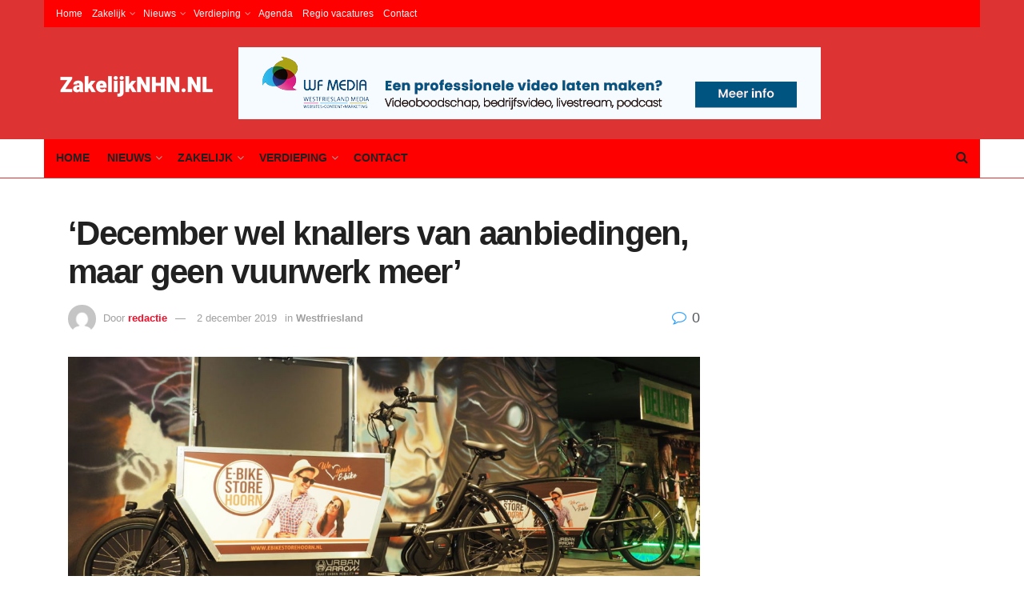

--- FILE ---
content_type: text/html; charset=UTF-8
request_url: https://zakelijknhn.nl/2019/westfriesland/december-wel-knallers-van-aanbiedingen-maar-geen-vuurwerk-meer/
body_size: 26504
content:
<!doctype html>
<!--[if lt IE 7]> <html class="no-js lt-ie9 lt-ie8 lt-ie7" lang="nl-NL" prefix="og: https://ogp.me/ns#"> <![endif]-->
<!--[if IE 7]>    <html class="no-js lt-ie9 lt-ie8" lang="nl-NL" prefix="og: https://ogp.me/ns#"> <![endif]-->
<!--[if IE 8]>    <html class="no-js lt-ie9" lang="nl-NL" prefix="og: https://ogp.me/ns#"> <![endif]-->
<!--[if IE 9]>    <html class="no-js lt-ie10" lang="nl-NL" prefix="og: https://ogp.me/ns#"> <![endif]-->
<!--[if gt IE 8]><!--> <html class="no-js" lang="nl-NL" prefix="og: https://ogp.me/ns#"> <!--<![endif]-->
<head>
    <meta http-equiv="Content-Type" content="text/html; charset=UTF-8" />
    <meta name='viewport' content='width=device-width, initial-scale=1, user-scalable=yes' />
    <link rel="profile" href="http://gmpg.org/xfn/11" />
    <link rel="pingback" href="https://zakelijknhn.nl/xmlrpc.php" />
	<meta property="og:image" content="https://nhnmedia.s3.eu-central-1.amazonaws.com/wp-content/uploads/sites/4/2019/12/02162540/ebikestore-e1575280448339-1024x527.jpg" />
<script data-ad-client="ca-pub-1475912680323136" async src="https://pagead2.googlesyndication.com/pagead/js/adsbygoogle.js"></script>
    	<style>img:is([sizes="auto" i], [sizes^="auto," i]) { contain-intrinsic-size: 3000px 1500px }</style>
				<script type="text/javascript">
			  var jnews_ajax_url = '/?ajax-request=jnews'
			</script>
			<script type="text/javascript">;window.jnews=window.jnews||{},window.jnews.library=window.jnews.library||{},window.jnews.library=function(){"use strict";var e=this;e.win=window,e.doc=document,e.noop=function(){},e.globalBody=e.doc.getElementsByTagName("body")[0],e.globalBody=e.globalBody?e.globalBody:e.doc,e.win.jnewsDataStorage=e.win.jnewsDataStorage||{_storage:new WeakMap,put:function(e,t,n){this._storage.has(e)||this._storage.set(e,new Map),this._storage.get(e).set(t,n)},get:function(e,t){return this._storage.get(e).get(t)},has:function(e,t){return this._storage.has(e)&&this._storage.get(e).has(t)},remove:function(e,t){var n=this._storage.get(e).delete(t);return 0===!this._storage.get(e).size&&this._storage.delete(e),n}},e.windowWidth=function(){return e.win.innerWidth||e.docEl.clientWidth||e.globalBody.clientWidth},e.windowHeight=function(){return e.win.innerHeight||e.docEl.clientHeight||e.globalBody.clientHeight},e.requestAnimationFrame=e.win.requestAnimationFrame||e.win.webkitRequestAnimationFrame||e.win.mozRequestAnimationFrame||e.win.msRequestAnimationFrame||window.oRequestAnimationFrame||function(e){return setTimeout(e,1e3/60)},e.cancelAnimationFrame=e.win.cancelAnimationFrame||e.win.webkitCancelAnimationFrame||e.win.webkitCancelRequestAnimationFrame||e.win.mozCancelAnimationFrame||e.win.msCancelRequestAnimationFrame||e.win.oCancelRequestAnimationFrame||function(e){clearTimeout(e)},e.classListSupport="classList"in document.createElement("_"),e.hasClass=e.classListSupport?function(e,t){return e.classList.contains(t)}:function(e,t){return e.className.indexOf(t)>=0},e.addClass=e.classListSupport?function(t,n){e.hasClass(t,n)||t.classList.add(n)}:function(t,n){e.hasClass(t,n)||(t.className+=" "+n)},e.removeClass=e.classListSupport?function(t,n){e.hasClass(t,n)&&t.classList.remove(n)}:function(t,n){e.hasClass(t,n)&&(t.className=t.className.replace(n,""))},e.objKeys=function(e){var t=[];for(var n in e)Object.prototype.hasOwnProperty.call(e,n)&&t.push(n);return t},e.isObjectSame=function(e,t){var n=!0;return JSON.stringify(e)!==JSON.stringify(t)&&(n=!1),n},e.extend=function(){for(var e,t,n,o=arguments[0]||{},i=1,a=arguments.length;i<a;i++)if(null!==(e=arguments[i]))for(t in e)o!==(n=e[t])&&void 0!==n&&(o[t]=n);return o},e.dataStorage=e.win.jnewsDataStorage,e.isVisible=function(e){return 0!==e.offsetWidth&&0!==e.offsetHeight||e.getBoundingClientRect().length},e.getHeight=function(e){return e.offsetHeight||e.clientHeight||e.getBoundingClientRect().height},e.getWidth=function(e){return e.offsetWidth||e.clientWidth||e.getBoundingClientRect().width},e.supportsPassive=!1;try{var t=Object.defineProperty({},"passive",{get:function(){e.supportsPassive=!0}});"createEvent"in e.doc?e.win.addEventListener("test",null,t):"fireEvent"in e.doc&&e.win.attachEvent("test",null)}catch(e){}e.passiveOption=!!e.supportsPassive&&{passive:!0},e.setStorage=function(e,t){e="jnews-"+e;var n={expired:Math.floor(((new Date).getTime()+432e5)/1e3)};t=Object.assign(n,t);localStorage.setItem(e,JSON.stringify(t))},e.getStorage=function(e){e="jnews-"+e;var t=localStorage.getItem(e);return null!==t&&0<t.length?JSON.parse(localStorage.getItem(e)):{}},e.expiredStorage=function(){var t,n="jnews-";for(var o in localStorage)o.indexOf(n)>-1&&"undefined"!==(t=e.getStorage(o.replace(n,""))).expired&&t.expired<Math.floor((new Date).getTime()/1e3)&&localStorage.removeItem(o)},e.addEvents=function(t,n,o){for(var i in n){var a=["touchstart","touchmove"].indexOf(i)>=0&&!o&&e.passiveOption;"createEvent"in e.doc?t.addEventListener(i,n[i],a):"fireEvent"in e.doc&&t.attachEvent("on"+i,n[i])}},e.removeEvents=function(t,n){for(var o in n)"createEvent"in e.doc?t.removeEventListener(o,n[o]):"fireEvent"in e.doc&&t.detachEvent("on"+o,n[o])},e.triggerEvents=function(t,n,o){var i;o=o||{detail:null};return"createEvent"in e.doc?(!(i=e.doc.createEvent("CustomEvent")||new CustomEvent(n)).initCustomEvent||i.initCustomEvent(n,!0,!1,o),void t.dispatchEvent(i)):"fireEvent"in e.doc?((i=e.doc.createEventObject()).eventType=n,void t.fireEvent("on"+i.eventType,i)):void 0},e.getParents=function(t,n){void 0===n&&(n=e.doc);for(var o=[],i=t.parentNode,a=!1;!a;)if(i){var r=i;r.querySelectorAll(n).length?a=!0:(o.push(r),i=r.parentNode)}else o=[],a=!0;return o},e.forEach=function(e,t,n){for(var o=0,i=e.length;o<i;o++)t.call(n,e[o],o)},e.getText=function(e){return e.innerText||e.textContent},e.setText=function(e,t){var n="object"==typeof t?t.innerText||t.textContent:t;e.innerText&&(e.innerText=n),e.textContent&&(e.textContent=n)},e.httpBuildQuery=function(t){return e.objKeys(t).reduce(function t(n){var o=arguments.length>1&&void 0!==arguments[1]?arguments[1]:null;return function(i,a){var r=n[a];a=encodeURIComponent(a);var s=o?"".concat(o,"[").concat(a,"]"):a;return null==r||"function"==typeof r?(i.push("".concat(s,"=")),i):["number","boolean","string"].includes(typeof r)?(i.push("".concat(s,"=").concat(encodeURIComponent(r))),i):(i.push(e.objKeys(r).reduce(t(r,s),[]).join("&")),i)}}(t),[]).join("&")},e.get=function(t,n,o,i){return o="function"==typeof o?o:e.noop,e.ajax("GET",t,n,o,i)},e.post=function(t,n,o,i){return o="function"==typeof o?o:e.noop,e.ajax("POST",t,n,o,i)},e.ajax=function(t,n,o,i,a){var r=new XMLHttpRequest,s=n,c=e.httpBuildQuery(o);if(t=-1!=["GET","POST"].indexOf(t)?t:"GET",r.open(t,s+("GET"==t?"?"+c:""),!0),"POST"==t&&r.setRequestHeader("Content-type","application/x-www-form-urlencoded"),r.setRequestHeader("X-Requested-With","XMLHttpRequest"),r.onreadystatechange=function(){4===r.readyState&&200<=r.status&&300>r.status&&"function"==typeof i&&i.call(void 0,r.response)},void 0!==a&&!a){return{xhr:r,send:function(){r.send("POST"==t?c:null)}}}return r.send("POST"==t?c:null),{xhr:r}},e.scrollTo=function(t,n,o){function i(e,t,n){this.start=this.position(),this.change=e-this.start,this.currentTime=0,this.increment=20,this.duration=void 0===n?500:n,this.callback=t,this.finish=!1,this.animateScroll()}return Math.easeInOutQuad=function(e,t,n,o){return(e/=o/2)<1?n/2*e*e+t:-n/2*(--e*(e-2)-1)+t},i.prototype.stop=function(){this.finish=!0},i.prototype.move=function(t){e.doc.documentElement.scrollTop=t,e.globalBody.parentNode.scrollTop=t,e.globalBody.scrollTop=t},i.prototype.position=function(){return e.doc.documentElement.scrollTop||e.globalBody.parentNode.scrollTop||e.globalBody.scrollTop},i.prototype.animateScroll=function(){this.currentTime+=this.increment;var t=Math.easeInOutQuad(this.currentTime,this.start,this.change,this.duration);this.move(t),this.currentTime<this.duration&&!this.finish?e.requestAnimationFrame.call(e.win,this.animateScroll.bind(this)):this.callback&&"function"==typeof this.callback&&this.callback()},new i(t,n,o)},e.unwrap=function(t){var n,o=t;e.forEach(t,(function(e,t){n?n+=e:n=e})),o.replaceWith(n)},e.performance={start:function(e){performance.mark(e+"Start")},stop:function(e){performance.mark(e+"End"),performance.measure(e,e+"Start",e+"End")}},e.fps=function(){var t=0,n=0,o=0;!function(){var i=t=0,a=0,r=0,s=document.getElementById("fpsTable"),c=function(t){void 0===document.getElementsByTagName("body")[0]?e.requestAnimationFrame.call(e.win,(function(){c(t)})):document.getElementsByTagName("body")[0].appendChild(t)};null===s&&((s=document.createElement("div")).style.position="fixed",s.style.top="120px",s.style.left="10px",s.style.width="100px",s.style.height="20px",s.style.border="1px solid black",s.style.fontSize="11px",s.style.zIndex="100000",s.style.backgroundColor="white",s.id="fpsTable",c(s));var l=function(){o++,n=Date.now(),(a=(o/(r=(n-t)/1e3)).toPrecision(2))!=i&&(i=a,s.innerHTML=i+"fps"),1<r&&(t=n,o=0),e.requestAnimationFrame.call(e.win,l)};l()}()},e.instr=function(e,t){for(var n=0;n<t.length;n++)if(-1!==e.toLowerCase().indexOf(t[n].toLowerCase()))return!0},e.winLoad=function(t,n){function o(o){if("complete"===e.doc.readyState||"interactive"===e.doc.readyState)return!o||n?setTimeout(t,n||1):t(o),1}o()||e.addEvents(e.win,{load:o})},e.docReady=function(t,n){function o(o){if("complete"===e.doc.readyState||"interactive"===e.doc.readyState)return!o||n?setTimeout(t,n||1):t(o),1}o()||e.addEvents(e.doc,{DOMContentLoaded:o})},e.fireOnce=function(){e.docReady((function(){e.assets=e.assets||[],e.assets.length&&(e.boot(),e.load_assets())}),50)},e.boot=function(){e.length&&e.doc.querySelectorAll("style[media]").forEach((function(e){"not all"==e.getAttribute("media")&&e.removeAttribute("media")}))},e.create_js=function(t,n){var o=e.doc.createElement("script");switch(o.setAttribute("src",t),n){case"defer":o.setAttribute("defer",!0);break;case"async":o.setAttribute("async",!0);break;case"deferasync":o.setAttribute("defer",!0),o.setAttribute("async",!0)}e.globalBody.appendChild(o)},e.load_assets=function(){"object"==typeof e.assets&&e.forEach(e.assets.slice(0),(function(t,n){var o="";t.defer&&(o+="defer"),t.async&&(o+="async"),e.create_js(t.url,o);var i=e.assets.indexOf(t);i>-1&&e.assets.splice(i,1)})),e.assets=jnewsoption.au_scripts=window.jnewsads=[]},e.setCookie=function(e,t,n){var o="";if(n){var i=new Date;i.setTime(i.getTime()+24*n*60*60*1e3),o="; expires="+i.toUTCString()}document.cookie=e+"="+(t||"")+o+"; path=/"},e.getCookie=function(e){for(var t=e+"=",n=document.cookie.split(";"),o=0;o<n.length;o++){for(var i=n[o];" "==i.charAt(0);)i=i.substring(1,i.length);if(0==i.indexOf(t))return i.substring(t.length,i.length)}return null},e.eraseCookie=function(e){document.cookie=e+"=; Path=/; Expires=Thu, 01 Jan 1970 00:00:01 GMT;"},e.docReady((function(){e.globalBody=e.globalBody==e.doc?e.doc.getElementsByTagName("body")[0]:e.globalBody,e.globalBody=e.globalBody?e.globalBody:e.doc})),e.winLoad((function(){e.winLoad((function(){var t=!1;if(void 0!==window.jnewsadmin)if(void 0!==window.file_version_checker){var n=e.objKeys(window.file_version_checker);n.length?n.forEach((function(e){t||"10.0.4"===window.file_version_checker[e]||(t=!0)})):t=!0}else t=!0;t&&(window.jnewsHelper.getMessage(),window.jnewsHelper.getNotice())}),2500)}))},window.jnews.library=new window.jnews.library;</script>
<!-- Search Engine Optimization door Rank Math - https://rankmath.com/ -->
<title>&#039;December wel knallers van aanbiedingen, maar geen vuurwerk meer&#039; - ZakelijkNHN</title>
<meta name="description" content="HOORN -Sinds enkele jaren groeit de discussie tegen het afsteken van vuurwerk. Ondernemers die vuurwerk verkopen gooien alles aan de kant in de winkel om"/>
<meta name="robots" content="index, follow, max-snippet:-1, max-video-preview:-1, max-image-preview:large"/>
<link rel="canonical" href="https://zakelijknhn.nl/2019/westfriesland/december-wel-knallers-van-aanbiedingen-maar-geen-vuurwerk-meer/" />
<meta property="og:locale" content="nl_NL" />
<meta property="og:type" content="article" />
<meta property="og:title" content="&#039;December wel knallers van aanbiedingen, maar geen vuurwerk meer&#039; - ZakelijkNHN" />
<meta property="og:description" content="HOORN -Sinds enkele jaren groeit de discussie tegen het afsteken van vuurwerk. Ondernemers die vuurwerk verkopen gooien alles aan de kant in de winkel om" />
<meta property="og:url" content="https://zakelijknhn.nl/2019/westfriesland/december-wel-knallers-van-aanbiedingen-maar-geen-vuurwerk-meer/" />
<meta property="og:site_name" content="ZakelijkNHN" />
<meta property="article:tag" content="Featured" />
<meta property="article:section" content="Westfriesland" />
<meta property="og:image" content="https://nhnmedia.s3.eu-central-1.amazonaws.com/wp-content/uploads/sites/4/2019/12/02162540/ebikestore-e1575280448339.jpg" />
<meta property="og:image:secure_url" content="https://nhnmedia.s3.eu-central-1.amazonaws.com/wp-content/uploads/sites/4/2019/12/02162540/ebikestore-e1575280448339.jpg" />
<meta property="og:image:width" content="1920" />
<meta property="og:image:height" content="988" />
<meta property="og:image:alt" content="&#8216;December wel knallers van aanbiedingen, maar geen vuurwerk meer&#8217;" />
<meta property="og:image:type" content="image/jpeg" />
<meta property="article:published_time" content="2019-12-02T10:55:12+01:00" />
<meta name="twitter:card" content="summary_large_image" />
<meta name="twitter:title" content="&#039;December wel knallers van aanbiedingen, maar geen vuurwerk meer&#039; - ZakelijkNHN" />
<meta name="twitter:description" content="HOORN -Sinds enkele jaren groeit de discussie tegen het afsteken van vuurwerk. Ondernemers die vuurwerk verkopen gooien alles aan de kant in de winkel om" />
<meta name="twitter:image" content="https://nhnmedia.s3.eu-central-1.amazonaws.com/wp-content/uploads/sites/4/2019/12/02162540/ebikestore-e1575280448339.jpg" />
<meta name="twitter:label1" content="Geschreven door" />
<meta name="twitter:data1" content="redactie" />
<meta name="twitter:label2" content="Tijd om te lezen" />
<meta name="twitter:data2" content="Minder dan een minuut" />
<script type="application/ld+json" class="rank-math-schema">{"@context":"https://schema.org","@graph":[{"@type":["Person","Organization"],"@id":"https://zakelijknhn.nl/#person","name":"ZakelijkNHN"},{"@type":"WebSite","@id":"https://zakelijknhn.nl/#website","url":"https://zakelijknhn.nl","name":"ZakelijkNHN","publisher":{"@id":"https://zakelijknhn.nl/#person"},"inLanguage":"nl-NL"},{"@type":"ImageObject","@id":"https://nhnmedia.s3.eu-central-1.amazonaws.com/wp-content/uploads/sites/4/2019/12/02162540/ebikestore-e1575280448339.jpg","url":"https://nhnmedia.s3.eu-central-1.amazonaws.com/wp-content/uploads/sites/4/2019/12/02162540/ebikestore-e1575280448339.jpg","width":"1920","height":"988","inLanguage":"nl-NL"},{"@type":"WebPage","@id":"https://zakelijknhn.nl/2019/westfriesland/december-wel-knallers-van-aanbiedingen-maar-geen-vuurwerk-meer/#webpage","url":"https://zakelijknhn.nl/2019/westfriesland/december-wel-knallers-van-aanbiedingen-maar-geen-vuurwerk-meer/","name":"&#039;December wel knallers van aanbiedingen, maar geen vuurwerk meer&#039; - ZakelijkNHN","datePublished":"2019-12-02T10:55:12+01:00","dateModified":"2019-12-02T10:55:12+01:00","isPartOf":{"@id":"https://zakelijknhn.nl/#website"},"primaryImageOfPage":{"@id":"https://nhnmedia.s3.eu-central-1.amazonaws.com/wp-content/uploads/sites/4/2019/12/02162540/ebikestore-e1575280448339.jpg"},"inLanguage":"nl-NL"},{"@type":"Person","@id":"https://zakelijknhn.nl/author/redactie/","name":"redactie","url":"https://zakelijknhn.nl/author/redactie/","image":{"@type":"ImageObject","@id":"https://secure.gravatar.com/avatar/09b0012c999f1b34ce253be588259900203f27768b3b6c5702d3501bcb387edb?s=96&amp;d=mm&amp;r=g","url":"https://secure.gravatar.com/avatar/09b0012c999f1b34ce253be588259900203f27768b3b6c5702d3501bcb387edb?s=96&amp;d=mm&amp;r=g","caption":"redactie","inLanguage":"nl-NL"}},{"@type":"BlogPosting","headline":"&#039;December wel knallers van aanbiedingen, maar geen vuurwerk meer&#039; - ZakelijkNHN","datePublished":"2019-12-02T10:55:12+01:00","dateModified":"2019-12-02T10:55:12+01:00","articleSection":"Westfriesland","author":{"@id":"https://zakelijknhn.nl/author/redactie/","name":"redactie"},"publisher":{"@id":"https://zakelijknhn.nl/#person"},"description":"HOORN -Sinds enkele jaren groeit de discussie tegen het afsteken van vuurwerk. Ondernemers die vuurwerk verkopen gooien alles aan de kant in de winkel om","name":"&#039;December wel knallers van aanbiedingen, maar geen vuurwerk meer&#039; - ZakelijkNHN","@id":"https://zakelijknhn.nl/2019/westfriesland/december-wel-knallers-van-aanbiedingen-maar-geen-vuurwerk-meer/#richSnippet","isPartOf":{"@id":"https://zakelijknhn.nl/2019/westfriesland/december-wel-knallers-van-aanbiedingen-maar-geen-vuurwerk-meer/#webpage"},"image":{"@id":"https://nhnmedia.s3.eu-central-1.amazonaws.com/wp-content/uploads/sites/4/2019/12/02162540/ebikestore-e1575280448339.jpg"},"inLanguage":"nl-NL","mainEntityOfPage":{"@id":"https://zakelijknhn.nl/2019/westfriesland/december-wel-knallers-van-aanbiedingen-maar-geen-vuurwerk-meer/#webpage"}}]}</script>
<!-- /Rank Math WordPress SEO plugin -->

<link rel='dns-prefetch' href='//fonts.googleapis.com' />
<link rel='preconnect' href='https://fonts.gstatic.com' />
<link rel="alternate" type="application/rss+xml" title="ZakelijkNHN &raquo; feed" href="https://zakelijknhn.nl/feed/" />
<link rel="alternate" type="application/rss+xml" title="ZakelijkNHN &raquo; reacties feed" href="https://zakelijknhn.nl/comments/feed/" />
<script type="text/javascript">
/* <![CDATA[ */
window._wpemojiSettings = {"baseUrl":"https:\/\/s.w.org\/images\/core\/emoji\/16.0.1\/72x72\/","ext":".png","svgUrl":"https:\/\/s.w.org\/images\/core\/emoji\/16.0.1\/svg\/","svgExt":".svg","source":{"concatemoji":"https:\/\/zakelijknhn.nl\/wp-includes\/js\/wp-emoji-release.min.js?ver=6.8.3"}};
/*! This file is auto-generated */
!function(s,n){var o,i,e;function c(e){try{var t={supportTests:e,timestamp:(new Date).valueOf()};sessionStorage.setItem(o,JSON.stringify(t))}catch(e){}}function p(e,t,n){e.clearRect(0,0,e.canvas.width,e.canvas.height),e.fillText(t,0,0);var t=new Uint32Array(e.getImageData(0,0,e.canvas.width,e.canvas.height).data),a=(e.clearRect(0,0,e.canvas.width,e.canvas.height),e.fillText(n,0,0),new Uint32Array(e.getImageData(0,0,e.canvas.width,e.canvas.height).data));return t.every(function(e,t){return e===a[t]})}function u(e,t){e.clearRect(0,0,e.canvas.width,e.canvas.height),e.fillText(t,0,0);for(var n=e.getImageData(16,16,1,1),a=0;a<n.data.length;a++)if(0!==n.data[a])return!1;return!0}function f(e,t,n,a){switch(t){case"flag":return n(e,"\ud83c\udff3\ufe0f\u200d\u26a7\ufe0f","\ud83c\udff3\ufe0f\u200b\u26a7\ufe0f")?!1:!n(e,"\ud83c\udde8\ud83c\uddf6","\ud83c\udde8\u200b\ud83c\uddf6")&&!n(e,"\ud83c\udff4\udb40\udc67\udb40\udc62\udb40\udc65\udb40\udc6e\udb40\udc67\udb40\udc7f","\ud83c\udff4\u200b\udb40\udc67\u200b\udb40\udc62\u200b\udb40\udc65\u200b\udb40\udc6e\u200b\udb40\udc67\u200b\udb40\udc7f");case"emoji":return!a(e,"\ud83e\udedf")}return!1}function g(e,t,n,a){var r="undefined"!=typeof WorkerGlobalScope&&self instanceof WorkerGlobalScope?new OffscreenCanvas(300,150):s.createElement("canvas"),o=r.getContext("2d",{willReadFrequently:!0}),i=(o.textBaseline="top",o.font="600 32px Arial",{});return e.forEach(function(e){i[e]=t(o,e,n,a)}),i}function t(e){var t=s.createElement("script");t.src=e,t.defer=!0,s.head.appendChild(t)}"undefined"!=typeof Promise&&(o="wpEmojiSettingsSupports",i=["flag","emoji"],n.supports={everything:!0,everythingExceptFlag:!0},e=new Promise(function(e){s.addEventListener("DOMContentLoaded",e,{once:!0})}),new Promise(function(t){var n=function(){try{var e=JSON.parse(sessionStorage.getItem(o));if("object"==typeof e&&"number"==typeof e.timestamp&&(new Date).valueOf()<e.timestamp+604800&&"object"==typeof e.supportTests)return e.supportTests}catch(e){}return null}();if(!n){if("undefined"!=typeof Worker&&"undefined"!=typeof OffscreenCanvas&&"undefined"!=typeof URL&&URL.createObjectURL&&"undefined"!=typeof Blob)try{var e="postMessage("+g.toString()+"("+[JSON.stringify(i),f.toString(),p.toString(),u.toString()].join(",")+"));",a=new Blob([e],{type:"text/javascript"}),r=new Worker(URL.createObjectURL(a),{name:"wpTestEmojiSupports"});return void(r.onmessage=function(e){c(n=e.data),r.terminate(),t(n)})}catch(e){}c(n=g(i,f,p,u))}t(n)}).then(function(e){for(var t in e)n.supports[t]=e[t],n.supports.everything=n.supports.everything&&n.supports[t],"flag"!==t&&(n.supports.everythingExceptFlag=n.supports.everythingExceptFlag&&n.supports[t]);n.supports.everythingExceptFlag=n.supports.everythingExceptFlag&&!n.supports.flag,n.DOMReady=!1,n.readyCallback=function(){n.DOMReady=!0}}).then(function(){return e}).then(function(){var e;n.supports.everything||(n.readyCallback(),(e=n.source||{}).concatemoji?t(e.concatemoji):e.wpemoji&&e.twemoji&&(t(e.twemoji),t(e.wpemoji)))}))}((window,document),window._wpemojiSettings);
/* ]]> */
</script>
<!-- zakelijknhn.nl is managing ads with Advanced Ads 2.0.10 – https://wpadvancedads.com/ --><script id="zakel-ready">
			window.advanced_ads_ready=function(e,a){a=a||"complete";var d=function(e){return"interactive"===a?"loading"!==e:"complete"===e};d(document.readyState)?e():document.addEventListener("readystatechange",(function(a){d(a.target.readyState)&&e()}),{once:"interactive"===a})},window.advanced_ads_ready_queue=window.advanced_ads_ready_queue||[];		</script>
		<style id='wp-emoji-styles-inline-css' type='text/css'>

	img.wp-smiley, img.emoji {
		display: inline !important;
		border: none !important;
		box-shadow: none !important;
		height: 1em !important;
		width: 1em !important;
		margin: 0 0.07em !important;
		vertical-align: -0.1em !important;
		background: none !important;
		padding: 0 !important;
	}
</style>
<link rel='stylesheet' id='wp-block-library-css' href='https://zakelijknhn.nl/wp-includes/css/dist/block-library/style.min.css?ver=6.8.3' type='text/css' media='all' />
<style id='classic-theme-styles-inline-css' type='text/css'>
/*! This file is auto-generated */
.wp-block-button__link{color:#fff;background-color:#32373c;border-radius:9999px;box-shadow:none;text-decoration:none;padding:calc(.667em + 2px) calc(1.333em + 2px);font-size:1.125em}.wp-block-file__button{background:#32373c;color:#fff;text-decoration:none}
</style>
<style id='feedzy-rss-feeds-loop-style-inline-css' type='text/css'>
.wp-block-feedzy-rss-feeds-loop{display:grid;gap:24px;grid-template-columns:repeat(1,1fr)}@media(min-width:782px){.wp-block-feedzy-rss-feeds-loop.feedzy-loop-columns-2,.wp-block-feedzy-rss-feeds-loop.feedzy-loop-columns-3,.wp-block-feedzy-rss-feeds-loop.feedzy-loop-columns-4,.wp-block-feedzy-rss-feeds-loop.feedzy-loop-columns-5{grid-template-columns:repeat(2,1fr)}}@media(min-width:960px){.wp-block-feedzy-rss-feeds-loop.feedzy-loop-columns-2{grid-template-columns:repeat(2,1fr)}.wp-block-feedzy-rss-feeds-loop.feedzy-loop-columns-3{grid-template-columns:repeat(3,1fr)}.wp-block-feedzy-rss-feeds-loop.feedzy-loop-columns-4{grid-template-columns:repeat(4,1fr)}.wp-block-feedzy-rss-feeds-loop.feedzy-loop-columns-5{grid-template-columns:repeat(5,1fr)}}.wp-block-feedzy-rss-feeds-loop .wp-block-image.is-style-rounded img{border-radius:9999px}

</style>
<style id='global-styles-inline-css' type='text/css'>
:root{--wp--preset--aspect-ratio--square: 1;--wp--preset--aspect-ratio--4-3: 4/3;--wp--preset--aspect-ratio--3-4: 3/4;--wp--preset--aspect-ratio--3-2: 3/2;--wp--preset--aspect-ratio--2-3: 2/3;--wp--preset--aspect-ratio--16-9: 16/9;--wp--preset--aspect-ratio--9-16: 9/16;--wp--preset--color--black: #000000;--wp--preset--color--cyan-bluish-gray: #abb8c3;--wp--preset--color--white: #ffffff;--wp--preset--color--pale-pink: #f78da7;--wp--preset--color--vivid-red: #cf2e2e;--wp--preset--color--luminous-vivid-orange: #ff6900;--wp--preset--color--luminous-vivid-amber: #fcb900;--wp--preset--color--light-green-cyan: #7bdcb5;--wp--preset--color--vivid-green-cyan: #00d084;--wp--preset--color--pale-cyan-blue: #8ed1fc;--wp--preset--color--vivid-cyan-blue: #0693e3;--wp--preset--color--vivid-purple: #9b51e0;--wp--preset--gradient--vivid-cyan-blue-to-vivid-purple: linear-gradient(135deg,rgba(6,147,227,1) 0%,rgb(155,81,224) 100%);--wp--preset--gradient--light-green-cyan-to-vivid-green-cyan: linear-gradient(135deg,rgb(122,220,180) 0%,rgb(0,208,130) 100%);--wp--preset--gradient--luminous-vivid-amber-to-luminous-vivid-orange: linear-gradient(135deg,rgba(252,185,0,1) 0%,rgba(255,105,0,1) 100%);--wp--preset--gradient--luminous-vivid-orange-to-vivid-red: linear-gradient(135deg,rgba(255,105,0,1) 0%,rgb(207,46,46) 100%);--wp--preset--gradient--very-light-gray-to-cyan-bluish-gray: linear-gradient(135deg,rgb(238,238,238) 0%,rgb(169,184,195) 100%);--wp--preset--gradient--cool-to-warm-spectrum: linear-gradient(135deg,rgb(74,234,220) 0%,rgb(151,120,209) 20%,rgb(207,42,186) 40%,rgb(238,44,130) 60%,rgb(251,105,98) 80%,rgb(254,248,76) 100%);--wp--preset--gradient--blush-light-purple: linear-gradient(135deg,rgb(255,206,236) 0%,rgb(152,150,240) 100%);--wp--preset--gradient--blush-bordeaux: linear-gradient(135deg,rgb(254,205,165) 0%,rgb(254,45,45) 50%,rgb(107,0,62) 100%);--wp--preset--gradient--luminous-dusk: linear-gradient(135deg,rgb(255,203,112) 0%,rgb(199,81,192) 50%,rgb(65,88,208) 100%);--wp--preset--gradient--pale-ocean: linear-gradient(135deg,rgb(255,245,203) 0%,rgb(182,227,212) 50%,rgb(51,167,181) 100%);--wp--preset--gradient--electric-grass: linear-gradient(135deg,rgb(202,248,128) 0%,rgb(113,206,126) 100%);--wp--preset--gradient--midnight: linear-gradient(135deg,rgb(2,3,129) 0%,rgb(40,116,252) 100%);--wp--preset--font-size--small: 13px;--wp--preset--font-size--medium: 20px;--wp--preset--font-size--large: 36px;--wp--preset--font-size--x-large: 42px;--wp--preset--spacing--20: 0.44rem;--wp--preset--spacing--30: 0.67rem;--wp--preset--spacing--40: 1rem;--wp--preset--spacing--50: 1.5rem;--wp--preset--spacing--60: 2.25rem;--wp--preset--spacing--70: 3.38rem;--wp--preset--spacing--80: 5.06rem;--wp--preset--shadow--natural: 6px 6px 9px rgba(0, 0, 0, 0.2);--wp--preset--shadow--deep: 12px 12px 50px rgba(0, 0, 0, 0.4);--wp--preset--shadow--sharp: 6px 6px 0px rgba(0, 0, 0, 0.2);--wp--preset--shadow--outlined: 6px 6px 0px -3px rgba(255, 255, 255, 1), 6px 6px rgba(0, 0, 0, 1);--wp--preset--shadow--crisp: 6px 6px 0px rgba(0, 0, 0, 1);}:where(.is-layout-flex){gap: 0.5em;}:where(.is-layout-grid){gap: 0.5em;}body .is-layout-flex{display: flex;}.is-layout-flex{flex-wrap: wrap;align-items: center;}.is-layout-flex > :is(*, div){margin: 0;}body .is-layout-grid{display: grid;}.is-layout-grid > :is(*, div){margin: 0;}:where(.wp-block-columns.is-layout-flex){gap: 2em;}:where(.wp-block-columns.is-layout-grid){gap: 2em;}:where(.wp-block-post-template.is-layout-flex){gap: 1.25em;}:where(.wp-block-post-template.is-layout-grid){gap: 1.25em;}.has-black-color{color: var(--wp--preset--color--black) !important;}.has-cyan-bluish-gray-color{color: var(--wp--preset--color--cyan-bluish-gray) !important;}.has-white-color{color: var(--wp--preset--color--white) !important;}.has-pale-pink-color{color: var(--wp--preset--color--pale-pink) !important;}.has-vivid-red-color{color: var(--wp--preset--color--vivid-red) !important;}.has-luminous-vivid-orange-color{color: var(--wp--preset--color--luminous-vivid-orange) !important;}.has-luminous-vivid-amber-color{color: var(--wp--preset--color--luminous-vivid-amber) !important;}.has-light-green-cyan-color{color: var(--wp--preset--color--light-green-cyan) !important;}.has-vivid-green-cyan-color{color: var(--wp--preset--color--vivid-green-cyan) !important;}.has-pale-cyan-blue-color{color: var(--wp--preset--color--pale-cyan-blue) !important;}.has-vivid-cyan-blue-color{color: var(--wp--preset--color--vivid-cyan-blue) !important;}.has-vivid-purple-color{color: var(--wp--preset--color--vivid-purple) !important;}.has-black-background-color{background-color: var(--wp--preset--color--black) !important;}.has-cyan-bluish-gray-background-color{background-color: var(--wp--preset--color--cyan-bluish-gray) !important;}.has-white-background-color{background-color: var(--wp--preset--color--white) !important;}.has-pale-pink-background-color{background-color: var(--wp--preset--color--pale-pink) !important;}.has-vivid-red-background-color{background-color: var(--wp--preset--color--vivid-red) !important;}.has-luminous-vivid-orange-background-color{background-color: var(--wp--preset--color--luminous-vivid-orange) !important;}.has-luminous-vivid-amber-background-color{background-color: var(--wp--preset--color--luminous-vivid-amber) !important;}.has-light-green-cyan-background-color{background-color: var(--wp--preset--color--light-green-cyan) !important;}.has-vivid-green-cyan-background-color{background-color: var(--wp--preset--color--vivid-green-cyan) !important;}.has-pale-cyan-blue-background-color{background-color: var(--wp--preset--color--pale-cyan-blue) !important;}.has-vivid-cyan-blue-background-color{background-color: var(--wp--preset--color--vivid-cyan-blue) !important;}.has-vivid-purple-background-color{background-color: var(--wp--preset--color--vivid-purple) !important;}.has-black-border-color{border-color: var(--wp--preset--color--black) !important;}.has-cyan-bluish-gray-border-color{border-color: var(--wp--preset--color--cyan-bluish-gray) !important;}.has-white-border-color{border-color: var(--wp--preset--color--white) !important;}.has-pale-pink-border-color{border-color: var(--wp--preset--color--pale-pink) !important;}.has-vivid-red-border-color{border-color: var(--wp--preset--color--vivid-red) !important;}.has-luminous-vivid-orange-border-color{border-color: var(--wp--preset--color--luminous-vivid-orange) !important;}.has-luminous-vivid-amber-border-color{border-color: var(--wp--preset--color--luminous-vivid-amber) !important;}.has-light-green-cyan-border-color{border-color: var(--wp--preset--color--light-green-cyan) !important;}.has-vivid-green-cyan-border-color{border-color: var(--wp--preset--color--vivid-green-cyan) !important;}.has-pale-cyan-blue-border-color{border-color: var(--wp--preset--color--pale-cyan-blue) !important;}.has-vivid-cyan-blue-border-color{border-color: var(--wp--preset--color--vivid-cyan-blue) !important;}.has-vivid-purple-border-color{border-color: var(--wp--preset--color--vivid-purple) !important;}.has-vivid-cyan-blue-to-vivid-purple-gradient-background{background: var(--wp--preset--gradient--vivid-cyan-blue-to-vivid-purple) !important;}.has-light-green-cyan-to-vivid-green-cyan-gradient-background{background: var(--wp--preset--gradient--light-green-cyan-to-vivid-green-cyan) !important;}.has-luminous-vivid-amber-to-luminous-vivid-orange-gradient-background{background: var(--wp--preset--gradient--luminous-vivid-amber-to-luminous-vivid-orange) !important;}.has-luminous-vivid-orange-to-vivid-red-gradient-background{background: var(--wp--preset--gradient--luminous-vivid-orange-to-vivid-red) !important;}.has-very-light-gray-to-cyan-bluish-gray-gradient-background{background: var(--wp--preset--gradient--very-light-gray-to-cyan-bluish-gray) !important;}.has-cool-to-warm-spectrum-gradient-background{background: var(--wp--preset--gradient--cool-to-warm-spectrum) !important;}.has-blush-light-purple-gradient-background{background: var(--wp--preset--gradient--blush-light-purple) !important;}.has-blush-bordeaux-gradient-background{background: var(--wp--preset--gradient--blush-bordeaux) !important;}.has-luminous-dusk-gradient-background{background: var(--wp--preset--gradient--luminous-dusk) !important;}.has-pale-ocean-gradient-background{background: var(--wp--preset--gradient--pale-ocean) !important;}.has-electric-grass-gradient-background{background: var(--wp--preset--gradient--electric-grass) !important;}.has-midnight-gradient-background{background: var(--wp--preset--gradient--midnight) !important;}.has-small-font-size{font-size: var(--wp--preset--font-size--small) !important;}.has-medium-font-size{font-size: var(--wp--preset--font-size--medium) !important;}.has-large-font-size{font-size: var(--wp--preset--font-size--large) !important;}.has-x-large-font-size{font-size: var(--wp--preset--font-size--x-large) !important;}
:where(.wp-block-post-template.is-layout-flex){gap: 1.25em;}:where(.wp-block-post-template.is-layout-grid){gap: 1.25em;}
:where(.wp-block-columns.is-layout-flex){gap: 2em;}:where(.wp-block-columns.is-layout-grid){gap: 2em;}
:root :where(.wp-block-pullquote){font-size: 1.5em;line-height: 1.6;}
</style>
<link rel='stylesheet' id='wp_automatic_gallery_style-css' href='https://zakelijknhn.nl/wp-content/plugins/wp-automatic/css/wp-automatic.css?ver=1.0.0' type='text/css' media='all' />
<link rel='stylesheet' id='elementor-frontend-css' href='https://zakelijknhn.nl/wp-content/uploads/sites/6/elementor/css/custom-frontend.min.css?ver=1755163158' type='text/css' media='all' />
<link rel='stylesheet' id='jeg_customizer_font-css' href='//fonts.googleapis.com/css?family=Heebo%3Areguler&#038;display=swap&#038;ver=1.3.0' type='text/css' media='all' />
<link rel='stylesheet' id='font-awesome-css' href='https://zakelijknhn.nl/wp-content/plugins/elementor/assets/lib/font-awesome/css/font-awesome.min.css?ver=4.7.0' type='text/css' media='all' />
<link rel='stylesheet' id='jnews-frontend-css' href='https://zakelijknhn.nl/wp-content/themes/jnews/assets/dist/frontend.min.css?ver=1.0.0' type='text/css' media='all' />
<link rel='stylesheet' id='jnews-elementor-css' href='https://zakelijknhn.nl/wp-content/themes/jnews/assets/css/elementor-frontend.css?ver=1.0.0' type='text/css' media='all' />
<link rel='stylesheet' id='jnews-style-css' href='https://zakelijknhn.nl/wp-content/themes/jnews_waterlandinbedrijf/style.css?ver=1.0.0' type='text/css' media='all' />
<link rel='stylesheet' id='jnews-darkmode-css' href='https://zakelijknhn.nl/wp-content/themes/jnews/assets/css/darkmode.css?ver=1.0.0' type='text/css' media='all' />
<link rel='stylesheet' id='jnews-select-share-css' href='https://zakelijknhn.nl/wp-content/plugins/jnews-social-share/assets/css/plugin.css' type='text/css' media='all' />
<script type="text/javascript" src="https://zakelijknhn.nl/wp-includes/js/jquery/jquery.min.js?ver=3.7.1" id="jquery-core-js"></script>
<script type="text/javascript" src="https://zakelijknhn.nl/wp-includes/js/jquery/jquery-migrate.min.js?ver=3.4.1" id="jquery-migrate-js"></script>
<script type="text/javascript" src="https://zakelijknhn.nl/wp-content/plugins/wp-automatic/js/main-front.js?ver=6.8.3" id="wp_automatic_gallery-js"></script>
<script type="text/javascript" id="advanced-ads-advanced-js-js-extra">
/* <![CDATA[ */
var advads_options = {"blog_id":"6","privacy":{"enabled":false,"state":"not_needed"}};
/* ]]> */
</script>
<script type="text/javascript" src="https://zakelijknhn.nl/wp-content/plugins/advanced-ads/public/assets/js/advanced.min.js?ver=2.0.10" id="advanced-ads-advanced-js-js"></script>
<script type="text/javascript" id="advanced_ads_pro/visitor_conditions-js-extra">
/* <![CDATA[ */
var advanced_ads_pro_visitor_conditions = {"referrer_cookie_name":"advanced_ads_pro_visitor_referrer","referrer_exdays":"365","page_impr_cookie_name":"advanced_ads_page_impressions","page_impr_exdays":"3650"};
/* ]]> */
</script>
<script type="text/javascript" src="https://zakelijknhn.nl/wp-content/plugins/advanced-ads-pro/modules/advanced-visitor-conditions/inc/conditions.min.js?ver=3.0.6" id="advanced_ads_pro/visitor_conditions-js"></script>
<link rel="https://api.w.org/" href="https://zakelijknhn.nl/wp-json/" /><link rel="alternate" title="JSON" type="application/json" href="https://zakelijknhn.nl/wp-json/wp/v2/posts/215914" /><link rel="EditURI" type="application/rsd+xml" title="RSD" href="https://zakelijknhn.nl/xmlrpc.php?rsd" />
<meta name="generator" content="WordPress 6.8.3" />
<link rel='shortlink' href='https://zakelijknhn.nl/?p=215914' />
<link rel="alternate" title="oEmbed (JSON)" type="application/json+oembed" href="https://zakelijknhn.nl/wp-json/oembed/1.0/embed?url=https%3A%2F%2Fzakelijknhn.nl%2F2019%2Fwestfriesland%2Fdecember-wel-knallers-van-aanbiedingen-maar-geen-vuurwerk-meer%2F" />
<link rel="alternate" title="oEmbed (XML)" type="text/xml+oembed" href="https://zakelijknhn.nl/wp-json/oembed/1.0/embed?url=https%3A%2F%2Fzakelijknhn.nl%2F2019%2Fwestfriesland%2Fdecember-wel-knallers-van-aanbiedingen-maar-geen-vuurwerk-meer%2F&#038;format=xml" />
<style type="text/css">
.feedzy-rss-link-icon:after {
	content: url("https://zakelijknhn.nl/wp-content/plugins/feedzy-rss-feeds/img/external-link.png");
	margin-left: 3px;
}
</style>
		<meta name="generator" content="Elementor 3.31.1; features: additional_custom_breakpoints, e_element_cache; settings: css_print_method-external, google_font-enabled, font_display-auto">
		<script type="text/javascript">
			var advadsCfpQueue = [];
			var advadsCfpAd = function( adID ) {
				if ( 'undefined' === typeof advadsProCfp ) {
					advadsCfpQueue.push( adID )
				} else {
					advadsProCfp.addElement( adID )
				}
			}
		</script>
					<style>
				.e-con.e-parent:nth-of-type(n+4):not(.e-lazyloaded):not(.e-no-lazyload),
				.e-con.e-parent:nth-of-type(n+4):not(.e-lazyloaded):not(.e-no-lazyload) * {
					background-image: none !important;
				}
				@media screen and (max-height: 1024px) {
					.e-con.e-parent:nth-of-type(n+3):not(.e-lazyloaded):not(.e-no-lazyload),
					.e-con.e-parent:nth-of-type(n+3):not(.e-lazyloaded):not(.e-no-lazyload) * {
						background-image: none !important;
					}
				}
				@media screen and (max-height: 640px) {
					.e-con.e-parent:nth-of-type(n+2):not(.e-lazyloaded):not(.e-no-lazyload),
					.e-con.e-parent:nth-of-type(n+2):not(.e-lazyloaded):not(.e-no-lazyload) * {
						background-image: none !important;
					}
				}
			</style>
			<script type='application/ld+json'>{"@context":"http:\/\/schema.org","@type":"Organization","@id":"https:\/\/zakelijknhn.nl\/#organization","url":"https:\/\/zakelijknhn.nl\/","name":"","logo":{"@type":"ImageObject","url":""},"sameAs":["http:\/\/facebook.com","http:\/\/twitter.com"]}</script>
<script type='application/ld+json'>{"@context":"http:\/\/schema.org","@type":"WebSite","@id":"https:\/\/zakelijknhn.nl\/#website","url":"https:\/\/zakelijknhn.nl\/","name":"","potentialAction":{"@type":"SearchAction","target":"https:\/\/zakelijknhn.nl\/?s={search_term_string}","query-input":"required name=search_term_string"}}</script>
<link rel="icon" href="https://nhnmedia.s3.eu-central-1.amazonaws.com/wp-content/uploads/sites/6/2024/04/22134820/cropped-nhn_NU_favo_512-32x32.png" sizes="32x32" />
<link rel="icon" href="https://nhnmedia.s3.eu-central-1.amazonaws.com/wp-content/uploads/sites/6/2024/04/22134820/cropped-nhn_NU_favo_512-192x192.png" sizes="192x192" />
<link rel="apple-touch-icon" href="https://nhnmedia.s3.eu-central-1.amazonaws.com/wp-content/uploads/sites/6/2024/04/22134820/cropped-nhn_NU_favo_512-180x180.png" />
<meta name="msapplication-TileImage" content="https://nhnmedia.s3.eu-central-1.amazonaws.com/wp-content/uploads/sites/6/2024/04/22134820/cropped-nhn_NU_favo_512-270x270.png" />
<style id="jeg_dynamic_css" type="text/css" data-type="jeg_custom-css">.jeg_topbar, .jeg_topbar.dark, .jeg_topbar.custom { background : #dd3333; } .jeg_midbar, .jeg_midbar.dark { background-color : #dd3333; } </style><style type="text/css">
					.no_thumbnail .jeg_thumb,
					.thumbnail-container.no_thumbnail {
					    display: none !important;
					}
					.jeg_search_result .jeg_pl_xs_3.no_thumbnail .jeg_postblock_content,
					.jeg_sidefeed .jeg_pl_xs_3.no_thumbnail .jeg_postblock_content,
					.jeg_pl_sm.no_thumbnail .jeg_postblock_content {
					    margin-left: 0;
					}
					.jeg_postblock_11 .no_thumbnail .jeg_postblock_content,
					.jeg_postblock_12 .no_thumbnail .jeg_postblock_content,
					.jeg_postblock_12.jeg_col_3o3 .no_thumbnail .jeg_postblock_content  {
					    margin-top: 0;
					}
					.jeg_postblock_15 .jeg_pl_md_box.no_thumbnail .jeg_postblock_content,
					.jeg_postblock_19 .jeg_pl_md_box.no_thumbnail .jeg_postblock_content,
					.jeg_postblock_24 .jeg_pl_md_box.no_thumbnail .jeg_postblock_content,
					.jeg_sidefeed .jeg_pl_md_box .jeg_postblock_content {
					    position: relative;
					}
					.jeg_postblock_carousel_2 .no_thumbnail .jeg_post_title a,
					.jeg_postblock_carousel_2 .no_thumbnail .jeg_post_title a:hover,
					.jeg_postblock_carousel_2 .no_thumbnail .jeg_post_meta .fa {
					    color: #212121 !important;
					} 
					.jnews-dark-mode .jeg_postblock_carousel_2 .no_thumbnail .jeg_post_title a,
					.jnews-dark-mode .jeg_postblock_carousel_2 .no_thumbnail .jeg_post_title a:hover,
					.jnews-dark-mode .jeg_postblock_carousel_2 .no_thumbnail .jeg_post_meta .fa {
					    color: #fff !important;
					} 
				</style>		<style type="text/css" id="wp-custom-css">
			jeg_midbar {
    background-color: #f70d28; !important
}		</style>
		<style id="yellow-pencil">
/*
	The following CSS codes are created by the YellowPencil plugin.
	https://yellowpencil.waspthemes.com/
*/
.jeg_header_wrapper .jeg_topbar .container{background-color:#ff0000;border-color:#ff0000;border-style:solid;border-width:0px;}.jeg_header_wrapper .jeg_header .jeg_bottombar{margin-top:-2px;border-color:#dd3333;}.jeg_header_wrapper .jeg_bottombar .container{background-color:#ff0000;border-color:#ff0000;}.jeg_singlepage .jeg_main_content{background-color:#ffffff;padding-top:15px;padding-bottom:15px;}.jeg_singlepage .jeg_sidebar{background-color:#ffffff;margin-left:15px;}.jeg_singlepage .row{margin-left:0px;margin-right:0px;}@media (min-width:992px){.jeg_singlepage .jeg_main_content{width:820px;}}@media (min-width:1025px){.jeg_singlepage .jeg_sidebar{padding-left:15px;padding-top:15px;padding-bottom:15px;}}
</style>	<script>(function(){/*

 Copyright The Closure Library Authors.
 SPDX-License-Identifier: Apache-2.0
*/
'use strict';var g=function(a){var b=0;return function(){return b<a.length?{done:!1,value:a[b++]}:{done:!0}}},l=this||self,m=/^[\w+/_-]+[=]{0,2}$/,p=null,q=function(){},r=function(a){var b=typeof a;if("object"==b)if(a){if(a instanceof Array)return"array";if(a instanceof Object)return b;var c=Object.prototype.toString.call(a);if("[object Window]"==c)return"object";if("[object Array]"==c||"number"==typeof a.length&&"undefined"!=typeof a.splice&&"undefined"!=typeof a.propertyIsEnumerable&&!a.propertyIsEnumerable("splice"))return"array";
if("[object Function]"==c||"undefined"!=typeof a.call&&"undefined"!=typeof a.propertyIsEnumerable&&!a.propertyIsEnumerable("call"))return"function"}else return"null";else if("function"==b&&"undefined"==typeof a.call)return"object";return b},u=function(a,b){function c(){}c.prototype=b.prototype;a.prototype=new c;a.prototype.constructor=a};var v=function(a,b){Object.defineProperty(l,a,{configurable:!1,get:function(){return b},set:q})};var y=function(a,b){this.b=a===w&&b||"";this.a=x},x={},w={};var aa=function(a,b){a.src=b instanceof y&&b.constructor===y&&b.a===x?b.b:"type_error:TrustedResourceUrl";if(null===p)b:{b=l.document;if((b=b.querySelector&&b.querySelector("script[nonce]"))&&(b=b.nonce||b.getAttribute("nonce"))&&m.test(b)){p=b;break b}p=""}b=p;b&&a.setAttribute("nonce",b)};var z=function(){return Math.floor(2147483648*Math.random()).toString(36)+Math.abs(Math.floor(2147483648*Math.random())^+new Date).toString(36)};var A=function(a,b){b=String(b);"application/xhtml+xml"===a.contentType&&(b=b.toLowerCase());return a.createElement(b)},B=function(a){this.a=a||l.document||document};B.prototype.appendChild=function(a,b){a.appendChild(b)};var C=function(a,b,c,d,e,f){try{var k=a.a,h=A(a.a,"SCRIPT");h.async=!0;aa(h,b);k.head.appendChild(h);h.addEventListener("load",function(){e();d&&k.head.removeChild(h)});h.addEventListener("error",function(){0<c?C(a,b,c-1,d,e,f):(d&&k.head.removeChild(h),f())})}catch(n){f()}};var ba=l.atob("aHR0cHM6Ly93d3cuZ3N0YXRpYy5jb20vaW1hZ2VzL2ljb25zL21hdGVyaWFsL3N5c3RlbS8xeC93YXJuaW5nX2FtYmVyXzI0ZHAucG5n"),ca=l.atob("WW91IGFyZSBzZWVpbmcgdGhpcyBtZXNzYWdlIGJlY2F1c2UgYWQgb3Igc2NyaXB0IGJsb2NraW5nIHNvZnR3YXJlIGlzIGludGVyZmVyaW5nIHdpdGggdGhpcyBwYWdlLg=="),da=l.atob("RGlzYWJsZSBhbnkgYWQgb3Igc2NyaXB0IGJsb2NraW5nIHNvZnR3YXJlLCB0aGVuIHJlbG9hZCB0aGlzIHBhZ2Uu"),ea=function(a,b,c){this.b=a;this.f=new B(this.b);this.a=null;this.c=[];this.g=!1;this.i=b;this.h=c},F=function(a){if(a.b.body&&!a.g){var b=
function(){D(a);l.setTimeout(function(){return E(a,3)},50)};C(a.f,a.i,2,!0,function(){l[a.h]||b()},b);a.g=!0}},D=function(a){for(var b=G(1,5),c=0;c<b;c++){var d=H(a);a.b.body.appendChild(d);a.c.push(d)}b=H(a);b.style.bottom="0";b.style.left="0";b.style.position="fixed";b.style.width=G(100,110).toString()+"%";b.style.zIndex=G(2147483544,2147483644).toString();b.style["background-color"]=I(249,259,242,252,219,229);b.style["box-shadow"]="0 0 12px #888";b.style.color=I(0,10,0,10,0,10);b.style.display=
"flex";b.style["justify-content"]="center";b.style["font-family"]="Roboto, Arial";c=H(a);c.style.width=G(80,85).toString()+"%";c.style.maxWidth=G(750,775).toString()+"px";c.style.margin="24px";c.style.display="flex";c.style["align-items"]="flex-start";c.style["justify-content"]="center";d=A(a.f.a,"IMG");d.className=z();d.src=ba;d.style.height="24px";d.style.width="24px";d.style["padding-right"]="16px";var e=H(a),f=H(a);f.style["font-weight"]="bold";f.textContent=ca;var k=H(a);k.textContent=da;J(a,
e,f);J(a,e,k);J(a,c,d);J(a,c,e);J(a,b,c);a.a=b;a.b.body.appendChild(a.a);b=G(1,5);for(c=0;c<b;c++)d=H(a),a.b.body.appendChild(d),a.c.push(d)},J=function(a,b,c){for(var d=G(1,5),e=0;e<d;e++){var f=H(a);b.appendChild(f)}b.appendChild(c);c=G(1,5);for(d=0;d<c;d++)e=H(a),b.appendChild(e)},G=function(a,b){return Math.floor(a+Math.random()*(b-a))},I=function(a,b,c,d,e,f){return"rgb("+G(Math.max(a,0),Math.min(b,255)).toString()+","+G(Math.max(c,0),Math.min(d,255)).toString()+","+G(Math.max(e,0),Math.min(f,
255)).toString()+")"},H=function(a){a=A(a.f.a,"DIV");a.className=z();return a},E=function(a,b){0>=b||null!=a.a&&0!=a.a.offsetHeight&&0!=a.a.offsetWidth||(fa(a),D(a),l.setTimeout(function(){return E(a,b-1)},50))},fa=function(a){var b=a.c;var c="undefined"!=typeof Symbol&&Symbol.iterator&&b[Symbol.iterator];b=c?c.call(b):{next:g(b)};for(c=b.next();!c.done;c=b.next())(c=c.value)&&c.parentNode&&c.parentNode.removeChild(c);a.c=[];(b=a.a)&&b.parentNode&&b.parentNode.removeChild(b);a.a=null};var ia=function(a,b,c,d,e){var f=ha(c),k=function(n){n.appendChild(f);l.setTimeout(function(){f?(0!==f.offsetHeight&&0!==f.offsetWidth?b():a(),f.parentNode&&f.parentNode.removeChild(f)):a()},d)},h=function(n){document.body?k(document.body):0<n?l.setTimeout(function(){h(n-1)},e):b()};h(3)},ha=function(a){var b=document.createElement("div");b.className=a;b.style.width="1px";b.style.height="1px";b.style.position="absolute";b.style.left="-10000px";b.style.top="-10000px";b.style.zIndex="-10000";return b};var K={},L=null;var M=function(){},N="function"==typeof Uint8Array,O=function(a,b){a.b=null;b||(b=[]);a.j=void 0;a.f=-1;a.a=b;a:{if(b=a.a.length){--b;var c=a.a[b];if(!(null===c||"object"!=typeof c||Array.isArray(c)||N&&c instanceof Uint8Array)){a.g=b-a.f;a.c=c;break a}}a.g=Number.MAX_VALUE}a.i={}},P=[],Q=function(a,b){if(b<a.g){b+=a.f;var c=a.a[b];return c===P?a.a[b]=[]:c}if(a.c)return c=a.c[b],c===P?a.c[b]=[]:c},R=function(a,b,c){a.b||(a.b={});if(!a.b[c]){var d=Q(a,c);d&&(a.b[c]=new b(d))}return a.b[c]};
M.prototype.h=N?function(){var a=Uint8Array.prototype.toJSON;Uint8Array.prototype.toJSON=function(){var b;void 0===b&&(b=0);if(!L){L={};for(var c="ABCDEFGHIJKLMNOPQRSTUVWXYZabcdefghijklmnopqrstuvwxyz0123456789".split(""),d=["+/=","+/","-_=","-_.","-_"],e=0;5>e;e++){var f=c.concat(d[e].split(""));K[e]=f;for(var k=0;k<f.length;k++){var h=f[k];void 0===L[h]&&(L[h]=k)}}}b=K[b];c=[];for(d=0;d<this.length;d+=3){var n=this[d],t=(e=d+1<this.length)?this[d+1]:0;h=(f=d+2<this.length)?this[d+2]:0;k=n>>2;n=(n&
3)<<4|t>>4;t=(t&15)<<2|h>>6;h&=63;f||(h=64,e||(t=64));c.push(b[k],b[n],b[t]||"",b[h]||"")}return c.join("")};try{return JSON.stringify(this.a&&this.a,S)}finally{Uint8Array.prototype.toJSON=a}}:function(){return JSON.stringify(this.a&&this.a,S)};var S=function(a,b){return"number"!==typeof b||!isNaN(b)&&Infinity!==b&&-Infinity!==b?b:String(b)};M.prototype.toString=function(){return this.a.toString()};var T=function(a){O(this,a)};u(T,M);var U=function(a){O(this,a)};u(U,M);var ja=function(a,b){this.c=new B(a);var c=R(b,T,5);c=new y(w,Q(c,4)||"");this.b=new ea(a,c,Q(b,4));this.a=b},ka=function(a,b,c,d){b=new T(b?JSON.parse(b):null);b=new y(w,Q(b,4)||"");C(a.c,b,3,!1,c,function(){ia(function(){F(a.b);d(!1)},function(){d(!0)},Q(a.a,2),Q(a.a,3),Q(a.a,1))})};var la=function(a,b){V(a,"internal_api_load_with_sb",function(c,d,e){ka(b,c,d,e)});V(a,"internal_api_sb",function(){F(b.b)})},V=function(a,b,c){a=l.btoa(a+b);v(a,c)},W=function(a,b,c){for(var d=[],e=2;e<arguments.length;++e)d[e-2]=arguments[e];e=l.btoa(a+b);e=l[e];if("function"==r(e))e.apply(null,d);else throw Error("API not exported.");};var X=function(a){O(this,a)};u(X,M);var Y=function(a){this.h=window;this.a=a;this.b=Q(this.a,1);this.f=R(this.a,T,2);this.g=R(this.a,U,3);this.c=!1};Y.prototype.start=function(){ma();var a=new ja(this.h.document,this.g);la(this.b,a);na(this)};
var ma=function(){var a=function(){if(!l.frames.googlefcPresent)if(document.body){var b=document.createElement("iframe");b.style.display="none";b.style.width="0px";b.style.height="0px";b.style.border="none";b.style.zIndex="-1000";b.style.left="-1000px";b.style.top="-1000px";b.name="googlefcPresent";document.body.appendChild(b)}else l.setTimeout(a,5)};a()},na=function(a){var b=Date.now();W(a.b,"internal_api_load_with_sb",a.f.h(),function(){var c;var d=a.b,e=l[l.btoa(d+"loader_js")];if(e){e=l.atob(e);
e=parseInt(e,10);d=l.btoa(d+"loader_js").split(".");var f=l;d[0]in f||"undefined"==typeof f.execScript||f.execScript("var "+d[0]);for(;d.length&&(c=d.shift());)d.length?f[c]&&f[c]!==Object.prototype[c]?f=f[c]:f=f[c]={}:f[c]=null;c=Math.abs(b-e);c=1728E5>c?0:c}else c=-1;0!=c&&(W(a.b,"internal_api_sb"),Z(a,Q(a.a,6)))},function(c){Z(a,c?Q(a.a,4):Q(a.a,5))})},Z=function(a,b){a.c||(a.c=!0,a=new l.XMLHttpRequest,a.open("GET",b,!0),a.send())};(function(a,b){l[a]=function(c){for(var d=[],e=0;e<arguments.length;++e)d[e-0]=arguments[e];l[a]=q;b.apply(null,d)}})("__d3lUW8vwsKlB__",function(a){"function"==typeof window.atob&&(a=window.atob(a),a=new X(a?JSON.parse(a):null),(new Y(a)).start())});}).call(this);

window.__d3lUW8vwsKlB__("[base64]");</script>
</head>
<body class="wp-singular post-template-default single single-post postid-215914 single-format-standard wp-embed-responsive wp-theme-jnews wp-child-theme-jnews_waterlandinbedrijf non-logged-in jeg_toggle_light jeg_single_tpl_1 jnews jsc_normal elementor-default elementor-kit-227146 aa-prefix-zakel-">

    
    
    <div class="jeg_ad jeg_ad_top jnews_header_top_ads">
        <div class='ads-wrapper  '></div>    </div>

    <!-- The Main Wrapper
    ============================================= -->
    <div class="jeg_viewport">

        
        <div class="jeg_header_wrapper">
            <div class="jeg_header_instagram_wrapper">
    </div>

<!-- HEADER -->
<div class="jeg_header normal">
    <div class="jeg_topbar jeg_container jeg_navbar_wrapper dark">
    <div class="container">
        <div class="jeg_nav_row">
            
                <div class="jeg_nav_col jeg_nav_left  jeg_nav_grow">
                    <div class="item_wrap jeg_nav_alignleft">
                        <div class="jeg_nav_item">
	<ul class="jeg_menu jeg_top_menu"><li id="menu-item-231337" class="menu-item menu-item-type-post_type menu-item-object-page menu-item-home menu-item-231337"><a href="https://zakelijknhn.nl/">Home</a></li>
<li id="menu-item-231511" class="menu-item menu-item-type-custom menu-item-object-custom menu-item-has-children menu-item-231511"><a href="#">Zakelijk</a>
<ul class="sub-menu">
	<li id="menu-item-231512" class="menu-item menu-item-type-taxonomy menu-item-object-category menu-item-231512"><a href="https://zakelijknhn.nl/category/alkmaarinbedrijf/">alkmaarinbedrijf</a></li>
	<li id="menu-item-231513" class="menu-item menu-item-type-taxonomy menu-item-object-category menu-item-231513"><a href="https://zakelijknhn.nl/category/noordkopinbedrijf/">noordkopinbedrijf</a></li>
	<li id="menu-item-231514" class="menu-item menu-item-type-taxonomy menu-item-object-category menu-item-231514"><a href="https://zakelijknhn.nl/category/waterlandinbedrijf/">waterlandinbedrijf</a></li>
	<li id="menu-item-231532" class="menu-item menu-item-type-custom menu-item-object-custom menu-item-231532"><a href="https://www.westfrieslandinbedrijf.nl">Westfrieslandinbedrijf</a></li>
</ul>
</li>
<li id="menu-item-231343" class="menu-item menu-item-type-taxonomy menu-item-object-category current-post-ancestor current-menu-parent current-post-parent menu-item-has-children menu-item-231343"><a href="https://zakelijknhn.nl/category/westfriesland/">Nieuws</a>
<ul class="sub-menu">
	<li id="menu-item-231531" class="menu-item menu-item-type-custom menu-item-object-custom menu-item-231531"><a href="#">AlkmaarRegio</a></li>
	<li id="menu-item-231528" class="menu-item menu-item-type-custom menu-item-object-custom menu-item-231528"><a href="#">NoordkopRegio</a></li>
	<li id="menu-item-231529" class="menu-item menu-item-type-custom menu-item-object-custom menu-item-231529"><a href="#">WaterlandRegio</a></li>
	<li id="menu-item-231530" class="menu-item menu-item-type-custom menu-item-object-custom menu-item-231530"><a href="https://www.onswestfriesland.nl">WestfrieslandRegio</a></li>
</ul>
</li>
<li id="menu-item-231517" class="menu-item menu-item-type-custom menu-item-object-custom menu-item-has-children menu-item-231517"><a href="#">Verdieping</a>
<ul class="sub-menu">
	<li id="menu-item-231338" class="menu-item menu-item-type-taxonomy menu-item-object-category menu-item-231338"><a href="https://zakelijknhn.nl/category/column/">Columns</a></li>
	<li id="menu-item-231353" class="menu-item menu-item-type-taxonomy menu-item-object-category menu-item-231353"><a href="https://zakelijknhn.nl/category/starter/">Starter vd Week</a></li>
	<li id="menu-item-231342" class="menu-item menu-item-type-taxonomy menu-item-object-category menu-item-231342"><a href="https://zakelijknhn.nl/category/radio/">Radio</a></li>
</ul>
</li>
<li id="menu-item-231355" class="menu-item menu-item-type-taxonomy menu-item-object-category menu-item-231355"><a href="https://zakelijknhn.nl/category/agenda-en-bijeenkomsten/">Agenda</a></li>
<li id="menu-item-231330" class="menu-item menu-item-type-post_type menu-item-object-page menu-item-231330"><a href="https://zakelijknhn.nl/vacatures/">Regio vacatures</a></li>
<li id="menu-item-231332" class="menu-item menu-item-type-post_type menu-item-object-page menu-item-231332"><a href="https://zakelijknhn.nl/contact/">Contact</a></li>
</ul></div>                    </div>
                </div>

                
                <div class="jeg_nav_col jeg_nav_center  jeg_nav_normal">
                    <div class="item_wrap jeg_nav_aligncenter">
                                            </div>
                </div>

                
                <div class="jeg_nav_col jeg_nav_right  jeg_nav_normal">
                    <div class="item_wrap jeg_nav_alignright">
                                            </div>
                </div>

                        </div>
    </div>
</div><!-- /.jeg_container --><div class="jeg_midbar jeg_container jeg_navbar_wrapper normal">
    <div class="container">
        <div class="jeg_nav_row">
            
                <div class="jeg_nav_col jeg_nav_left jeg_nav_normal">
                    <div class="item_wrap jeg_nav_alignleft">
                        <div class="jeg_nav_item jeg_logo jeg_desktop_logo">
			<div class="site-title">
			<a href="https://zakelijknhn.nl/" aria-label="Visit Homepage" style="padding: 0 0 0 0;">
				<img class='jeg_logo_img' src="https://nhnmedia.s3.eu-central-1.amazonaws.com/wp-content/uploads/sites/6/2020/06/18124616/zakelijkNHN_400xnaam.png" srcset="https://nhnmedia.s3.eu-central-1.amazonaws.com/wp-content/uploads/sites/6/2020/06/18124616/zakelijkNHN_400xnaam.png 1x, https://nhnmedia.s3.eu-central-1.amazonaws.com/wp-content/uploads/sites/6/2020/06/18124616/zakelijkNHN_400xnaam.png 2x" alt="ZakelijkNHN"data-light-src="https://nhnmedia.s3.eu-central-1.amazonaws.com/wp-content/uploads/sites/6/2020/06/18124616/zakelijkNHN_400xnaam.png" data-light-srcset="https://nhnmedia.s3.eu-central-1.amazonaws.com/wp-content/uploads/sites/6/2020/06/18124616/zakelijkNHN_400xnaam.png 1x, https://nhnmedia.s3.eu-central-1.amazonaws.com/wp-content/uploads/sites/6/2020/06/18124616/zakelijkNHN_400xnaam.png 2x" data-dark-src="https://nhnmedia.s3.eu-central-1.amazonaws.com/wp-content/uploads/sites/6/2020/06/18124616/zakelijkNHN_400xnaam.png" data-dark-srcset="https://nhnmedia.s3.eu-central-1.amazonaws.com/wp-content/uploads/sites/6/2020/06/18124616/zakelijkNHN_400xnaam.png 1x, https://nhnmedia.s3.eu-central-1.amazonaws.com/wp-content/uploads/sites/6/2020/06/18124616/zakelijkNHN_400xnaam.png 2x"width="400" height="88">			</a>
		</div>
	</div>
                    </div>
                </div>

                
                <div class="jeg_nav_col jeg_nav_center jeg_nav_normal">
                    <div class="item_wrap jeg_nav_aligncenter">
                        <div class="jeg_nav_item jeg_ad jeg_ad_top jnews_header_ads">
    <div class='ads-wrapper  '><div class='ads_shortcode'><a href="https://westfrieslandmedia.nl" aria-label="Statisch banner liggend6"><img fetchpriority="high" src="https://nhnmedia.s3.eu-central-1.amazonaws.com/wp-content/uploads/sites/6/2025/01/21173518/Statisch-banner-liggend6.jpg" alt=""  width="728" height="90"   /></a></div></div></div>                    </div>
                </div>

                
                <div class="jeg_nav_col jeg_nav_right jeg_nav_grow">
                    <div class="item_wrap jeg_nav_alignright">
                                            </div>
                </div>

                        </div>
    </div>
</div><div class="jeg_bottombar jeg_navbar jeg_container jeg_navbar_wrapper jeg_navbar_normal jeg_navbar_normal">
    <div class="container">
        <div class="jeg_nav_row">
            
                <div class="jeg_nav_col jeg_nav_left jeg_nav_grow">
                    <div class="item_wrap jeg_nav_alignleft">
                        <div class="jeg_nav_item jeg_main_menu_wrapper">
<div class="jeg_mainmenu_wrap"><ul class="jeg_menu jeg_main_menu jeg_menu_style_1" data-animation="animate"><li id="menu-item-233235" class="menu-item menu-item-type-post_type menu-item-object-page menu-item-home menu-item-233235 bgnav" data-item-row="default" ><a href="https://zakelijknhn.nl/">Home</a></li>
<li id="menu-item-232024" class="menu-item menu-item-type-custom menu-item-object-custom menu-item-has-children menu-item-232024 bgnav" data-item-row="default" ><a href="#">Nieuws</a>
<ul class="sub-menu">
	<li id="menu-item-232030" class="menu-item menu-item-type-custom menu-item-object-custom menu-item-232030 bgnav" data-item-row="default" ><a href="https://nhnregio.nl">NHNregio</a></li>
	<li id="menu-item-232031" class="menu-item menu-item-type-custom menu-item-object-custom menu-item-232031 bgnav" data-item-row="default" ><a href="https://alkmaarregio.nl">AlkmaarRegio</a></li>
	<li id="menu-item-232032" class="menu-item menu-item-type-custom menu-item-object-custom menu-item-232032 bgnav" data-item-row="default" ><a href="https://noordkopregio.nl">NoordkopRegio</a></li>
	<li id="menu-item-232034" class="menu-item menu-item-type-custom menu-item-object-custom menu-item-232034 bgnav" data-item-row="default" ><a href="https://WestfrieslandRegio.nl">WestfrieslandRegio</a></li>
	<li id="menu-item-232033" class="menu-item menu-item-type-custom menu-item-object-custom menu-item-232033 bgnav" data-item-row="default" ><a href="https://waterlandregio.nl">WaterlandRegio</a></li>
</ul>
</li>
<li id="menu-item-232025" class="menu-item menu-item-type-custom menu-item-object-custom menu-item-has-children menu-item-232025 bgnav" data-item-row="default" ><a href="#">Zakelijk</a>
<ul class="sub-menu">
	<li id="menu-item-232035" class="menu-item menu-item-type-custom menu-item-object-custom menu-item-home menu-item-232035 bgnav" data-item-row="default" ><a href="https://zakelijknhn.nl">ZakelijkNHN</a></li>
	<li id="menu-item-232026" class="menu-item menu-item-type-custom menu-item-object-custom menu-item-232026 bgnav" data-item-row="default" ><a href="https://alkmaarinbedrijf.nl">Alkmaarinbedrijf</a></li>
	<li id="menu-item-232027" class="menu-item menu-item-type-custom menu-item-object-custom menu-item-232027 bgnav" data-item-row="default" ><a href="https://noordkopinbedrijf.nl">Noordkopinbedrijf</a></li>
	<li id="menu-item-232028" class="menu-item menu-item-type-custom menu-item-object-custom menu-item-232028 bgnav" data-item-row="default" ><a href="https://waterlandinbedrijf.nl">Waterlandinbedrijf</a></li>
	<li id="menu-item-232029" class="menu-item menu-item-type-custom menu-item-object-custom menu-item-232029 bgnav" data-item-row="default" ><a href="https://westfrieslandinbedrijf.nl">Westfrieslandinbedrijf</a></li>
</ul>
</li>
<li id="menu-item-232022" class="menu-item menu-item-type-taxonomy menu-item-object-category menu-item-has-children menu-item-232022 bgnav" data-item-row="default" ><a href="https://zakelijknhn.nl/category/verdieping/">Verdieping</a>
<ul class="sub-menu">
	<li id="menu-item-232023" class="menu-item menu-item-type-taxonomy menu-item-object-category menu-item-232023 bgnav" data-item-row="default" ><a href="https://zakelijknhn.nl/category/column/">Column</a></li>
	<li id="menu-item-232018" class="menu-item menu-item-type-post_type menu-item-object-page menu-item-232018 bgnav" data-item-row="default" ><a href="https://zakelijknhn.nl/vacatures/">Regio vacatures</a></li>
</ul>
</li>
<li id="menu-item-232019" class="menu-item menu-item-type-post_type menu-item-object-page menu-item-232019 bgnav" data-item-row="default" ><a href="https://zakelijknhn.nl/contact/">Contact</a></li>
</ul></div></div>
                    </div>
                </div>

                
                <div class="jeg_nav_col jeg_nav_center jeg_nav_normal">
                    <div class="item_wrap jeg_nav_aligncenter">
                                            </div>
                </div>

                
                <div class="jeg_nav_col jeg_nav_right jeg_nav_normal">
                    <div class="item_wrap jeg_nav_alignright">
                        <!-- Search Icon -->
<div class="jeg_nav_item jeg_search_wrapper search_icon jeg_search_popup_expand">
    <a href="#" class="jeg_search_toggle" aria-label="Search Button"><i class="fa fa-search"></i></a>
    <form action="https://zakelijknhn.nl/" method="get" class="jeg_search_form" target="_top">
    <input name="s" class="jeg_search_input" placeholder="Search..." type="text" value="" autocomplete="off">
	<button aria-label="Search Button" type="submit" class="jeg_search_button btn"><i class="fa fa-search"></i></button>
</form>
<!-- jeg_search_hide with_result no_result -->
<div class="jeg_search_result jeg_search_hide with_result">
    <div class="search-result-wrapper">
    </div>
    <div class="search-link search-noresult">
        No Result    </div>
    <div class="search-link search-all-button">
        <i class="fa fa-search"></i> View All Result    </div>
</div></div>                    </div>
                </div>

                        </div>
    </div>
</div></div><!-- /.jeg_header -->        </div>

        <div class="jeg_header_sticky">
            <div class="sticky_blankspace"></div>
<div class="jeg_header normal">
    <div class="jeg_container">
        <div data-mode="scroll" class="jeg_stickybar jeg_navbar jeg_navbar_wrapper jeg_navbar_normal jeg_navbar_normal">
            <div class="container">
    <div class="jeg_nav_row">
        
            <div class="jeg_nav_col jeg_nav_left jeg_nav_grow">
                <div class="item_wrap jeg_nav_alignleft">
                    <div class="jeg_nav_item jeg_main_menu_wrapper">
<div class="jeg_mainmenu_wrap"><ul class="jeg_menu jeg_main_menu jeg_menu_style_1" data-animation="animate"><li id="menu-item-233235" class="menu-item menu-item-type-post_type menu-item-object-page menu-item-home menu-item-233235 bgnav" data-item-row="default" ><a href="https://zakelijknhn.nl/">Home</a></li>
<li id="menu-item-232024" class="menu-item menu-item-type-custom menu-item-object-custom menu-item-has-children menu-item-232024 bgnav" data-item-row="default" ><a href="#">Nieuws</a>
<ul class="sub-menu">
	<li id="menu-item-232030" class="menu-item menu-item-type-custom menu-item-object-custom menu-item-232030 bgnav" data-item-row="default" ><a href="https://nhnregio.nl">NHNregio</a></li>
	<li id="menu-item-232031" class="menu-item menu-item-type-custom menu-item-object-custom menu-item-232031 bgnav" data-item-row="default" ><a href="https://alkmaarregio.nl">AlkmaarRegio</a></li>
	<li id="menu-item-232032" class="menu-item menu-item-type-custom menu-item-object-custom menu-item-232032 bgnav" data-item-row="default" ><a href="https://noordkopregio.nl">NoordkopRegio</a></li>
	<li id="menu-item-232034" class="menu-item menu-item-type-custom menu-item-object-custom menu-item-232034 bgnav" data-item-row="default" ><a href="https://WestfrieslandRegio.nl">WestfrieslandRegio</a></li>
	<li id="menu-item-232033" class="menu-item menu-item-type-custom menu-item-object-custom menu-item-232033 bgnav" data-item-row="default" ><a href="https://waterlandregio.nl">WaterlandRegio</a></li>
</ul>
</li>
<li id="menu-item-232025" class="menu-item menu-item-type-custom menu-item-object-custom menu-item-has-children menu-item-232025 bgnav" data-item-row="default" ><a href="#">Zakelijk</a>
<ul class="sub-menu">
	<li id="menu-item-232035" class="menu-item menu-item-type-custom menu-item-object-custom menu-item-home menu-item-232035 bgnav" data-item-row="default" ><a href="https://zakelijknhn.nl">ZakelijkNHN</a></li>
	<li id="menu-item-232026" class="menu-item menu-item-type-custom menu-item-object-custom menu-item-232026 bgnav" data-item-row="default" ><a href="https://alkmaarinbedrijf.nl">Alkmaarinbedrijf</a></li>
	<li id="menu-item-232027" class="menu-item menu-item-type-custom menu-item-object-custom menu-item-232027 bgnav" data-item-row="default" ><a href="https://noordkopinbedrijf.nl">Noordkopinbedrijf</a></li>
	<li id="menu-item-232028" class="menu-item menu-item-type-custom menu-item-object-custom menu-item-232028 bgnav" data-item-row="default" ><a href="https://waterlandinbedrijf.nl">Waterlandinbedrijf</a></li>
	<li id="menu-item-232029" class="menu-item menu-item-type-custom menu-item-object-custom menu-item-232029 bgnav" data-item-row="default" ><a href="https://westfrieslandinbedrijf.nl">Westfrieslandinbedrijf</a></li>
</ul>
</li>
<li id="menu-item-232022" class="menu-item menu-item-type-taxonomy menu-item-object-category menu-item-has-children menu-item-232022 bgnav" data-item-row="default" ><a href="https://zakelijknhn.nl/category/verdieping/">Verdieping</a>
<ul class="sub-menu">
	<li id="menu-item-232023" class="menu-item menu-item-type-taxonomy menu-item-object-category menu-item-232023 bgnav" data-item-row="default" ><a href="https://zakelijknhn.nl/category/column/">Column</a></li>
	<li id="menu-item-232018" class="menu-item menu-item-type-post_type menu-item-object-page menu-item-232018 bgnav" data-item-row="default" ><a href="https://zakelijknhn.nl/vacatures/">Regio vacatures</a></li>
</ul>
</li>
<li id="menu-item-232019" class="menu-item menu-item-type-post_type menu-item-object-page menu-item-232019 bgnav" data-item-row="default" ><a href="https://zakelijknhn.nl/contact/">Contact</a></li>
</ul></div></div>
                </div>
            </div>

            
            <div class="jeg_nav_col jeg_nav_center jeg_nav_normal">
                <div class="item_wrap jeg_nav_aligncenter">
                                    </div>
            </div>

            
            <div class="jeg_nav_col jeg_nav_right jeg_nav_normal">
                <div class="item_wrap jeg_nav_alignright">
                    <!-- Search Icon -->
<div class="jeg_nav_item jeg_search_wrapper search_icon jeg_search_popup_expand">
    <a href="#" class="jeg_search_toggle" aria-label="Search Button"><i class="fa fa-search"></i></a>
    <form action="https://zakelijknhn.nl/" method="get" class="jeg_search_form" target="_top">
    <input name="s" class="jeg_search_input" placeholder="Search..." type="text" value="" autocomplete="off">
	<button aria-label="Search Button" type="submit" class="jeg_search_button btn"><i class="fa fa-search"></i></button>
</form>
<!-- jeg_search_hide with_result no_result -->
<div class="jeg_search_result jeg_search_hide with_result">
    <div class="search-result-wrapper">
    </div>
    <div class="search-link search-noresult">
        No Result    </div>
    <div class="search-link search-all-button">
        <i class="fa fa-search"></i> View All Result    </div>
</div></div>                </div>
            </div>

                </div>
</div>        </div>
    </div>
</div>
        </div>

        <div class="jeg_navbar_mobile_wrapper">
            <div class="jeg_navbar_mobile" data-mode="scroll">
    <div class="jeg_mobile_bottombar jeg_mobile_midbar jeg_container dark">
    <div class="container">
        <div class="jeg_nav_row">
            
                <div class="jeg_nav_col jeg_nav_left jeg_nav_normal">
                    <div class="item_wrap jeg_nav_alignleft">
                        <div class="jeg_nav_item">
    <a href="#" aria-label="Show Menu" class="toggle_btn jeg_mobile_toggle"><i class="fa fa-bars"></i></a>
</div>                    </div>
                </div>

                
                <div class="jeg_nav_col jeg_nav_center jeg_nav_grow">
                    <div class="item_wrap jeg_nav_aligncenter">
                        <div class="jeg_nav_item jeg_mobile_logo">
			<div class="site-title">
			<a href="https://zakelijknhn.nl/" aria-label="Visit Homepage">
				<img class='jeg_logo_img' src=""  alt="ZakelijkNHN"data-light-src="" data-light-srcset=" 1x,  2x" data-dark-src="" data-dark-srcset=" 1x,  2x">			</a>
		</div>
	</div>                    </div>
                </div>

                
                <div class="jeg_nav_col jeg_nav_right jeg_nav_normal">
                    <div class="item_wrap jeg_nav_alignright">
                        <div class="jeg_nav_item jeg_search_wrapper jeg_search_popup_expand">
    <a href="#" aria-label="Search Button" class="jeg_search_toggle"><i class="fa fa-search"></i></a>
	<form action="https://zakelijknhn.nl/" method="get" class="jeg_search_form" target="_top">
    <input name="s" class="jeg_search_input" placeholder="Search..." type="text" value="" autocomplete="off">
	<button aria-label="Search Button" type="submit" class="jeg_search_button btn"><i class="fa fa-search"></i></button>
</form>
<!-- jeg_search_hide with_result no_result -->
<div class="jeg_search_result jeg_search_hide with_result">
    <div class="search-result-wrapper">
    </div>
    <div class="search-link search-noresult">
        No Result    </div>
    <div class="search-link search-all-button">
        <i class="fa fa-search"></i> View All Result    </div>
</div></div>                    </div>
                </div>

                        </div>
    </div>
</div></div>
<div class="sticky_blankspace" style="height: 60px;"></div>        </div>
    <div class="post-wrapper">

        <div class="post-wrap" >

            
            <div class="jeg_main ">
                <div class="jeg_container">
                    <div class="jeg_content jeg_singlepage">

	<div class="container">

		<div class="jeg_ad jeg_article jnews_article_top_ads">
			<div class='ads-wrapper  '></div>		</div>

		<div class="row">
			<div class="jeg_main_content col-md-8">
				<div class="jeg_inner_content">
					
						
						<div class="entry-header">
							
							<h1 class="jeg_post_title">&#8216;December wel knallers van aanbiedingen, maar geen vuurwerk meer&#8217;</h1>

							
							<div class="jeg_meta_container"><div class="jeg_post_meta jeg_post_meta_1">

	<div class="meta_left">
									<div class="jeg_meta_author">
					<img alt='redactie' src='https://secure.gravatar.com/avatar/09b0012c999f1b34ce253be588259900203f27768b3b6c5702d3501bcb387edb?s=80&#038;d=mm&#038;r=g' srcset='https://secure.gravatar.com/avatar/09b0012c999f1b34ce253be588259900203f27768b3b6c5702d3501bcb387edb?s=160&#038;d=mm&#038;r=g 2x' class='avatar avatar-80 photo' height='80' width='80' decoding='async'/>					<span class="meta_text">Door</span>
					<a href="https://zakelijknhn.nl/author/redactie/">redactie</a>				</div>
					
					<div class="jeg_meta_date">
				<a href="https://zakelijknhn.nl/2019/westfriesland/december-wel-knallers-van-aanbiedingen-maar-geen-vuurwerk-meer/">2 december 2019</a>
			</div>
		
					<div class="jeg_meta_category">
				<span><span class="meta_text">in</span>
					<a href="https://zakelijknhn.nl/category/westfriesland/" rel="category tag">Westfriesland</a>				</span>
			</div>
		
			</div>

	<div class="meta_right">
							<div class="jeg_meta_comment"><a href="https://zakelijknhn.nl/2019/westfriesland/december-wel-knallers-van-aanbiedingen-maar-geen-vuurwerk-meer/#comments"><i
						class="fa fa-comment-o"></i> 0</a></div>
			</div>
</div>
</div>
						</div>

						<div  class="jeg_featured featured_image "><a href="https://nhnmedia.s3.eu-central-1.amazonaws.com/wp-content/uploads/sites/4/2019/12/02162540/ebikestore-e1575280448339.jpg"><div class="thumbnail-container animate-lazy" style="padding-bottom:50%"><img width="750" height="375" src="https://nhnmedia.s3.eu-central-1.amazonaws.com/wp-content/uploads/sites/4/2019/12/02162540/ebikestore-e1575280448339-750x375.jpg" class="attachment-jnews-750x375 size-jnews-750x375 lazyload wp-post-image" alt="&#8216;December wel knallers van aanbiedingen, maar geen vuurwerk meer&#8217;" title="&#8216;December wel knallers van aanbiedingen, maar geen vuurwerk meer&#8217;" decoding="async" sizes="(max-width: 750px) 100vw, 750px" data-src="https://nhnmedia.s3.eu-central-1.amazonaws.com/wp-content/uploads/sites/4/2019/12/02162540/ebikestore-e1575280448339-750x375.jpg" data-srcset="https://nhnmedia.s3.eu-central-1.amazonaws.com/wp-content/uploads/sites/4/2019/12/02162540/ebikestore-e1575280448339-750x375.jpg 750w, https://nhnmedia.s3.eu-central-1.amazonaws.com/wp-content/uploads/sites/4/2019/12/02162540/ebikestore-e1575280448339-360x180.jpg 360w, https://nhnmedia.s3.eu-central-1.amazonaws.com/wp-content/uploads/sites/4/2019/12/02162540/ebikestore-e1575280448339-1140x570.jpg 1140w" data-sizes="auto" data-expand="700" /></div></a></div>
						<div class="jeg_share_top_container"><div class="jeg_share_button clearfix">
                <div class="jeg_share_stats">
                    <div class="jeg_share_count">
                        <div class="counts">0</div>
                        <span class="sharetext">SHARES</span>
                    </div>
                    <div class="jeg_views_count">
                    <div class="counts">1</div>
                    <span class="sharetext">VIEWS</span>
                </div>
                </div>
                <div class="jeg_sharelist">
                    <a href="http://www.facebook.com/sharer.php?u=https%3A%2F%2Fzakelijknhn.nl%2F2019%2Fwestfriesland%2Fdecember-wel-knallers-van-aanbiedingen-maar-geen-vuurwerk-meer%2F" rel='nofollow' aria-label='Share on Facebook' class="jeg_btn-facebook expanded"><i class="fa fa-facebook-official"></i><span>Share on Facebook</span></a><a href="https://twitter.com/intent/tweet?text=%E2%80%98December%20wel%20knallers%20van%20aanbiedingen%2C%20maar%20geen%20vuurwerk%20meer%E2%80%99&url=https%3A%2F%2Fzakelijknhn.nl%2F2019%2Fwestfriesland%2Fdecember-wel-knallers-van-aanbiedingen-maar-geen-vuurwerk-meer%2F" rel='nofollow' aria-label='Share on Twitter' class="jeg_btn-twitter expanded"><i class="fa fa-twitter"><svg xmlns="http://www.w3.org/2000/svg" height="1em" viewBox="0 0 512 512"><!--! Font Awesome Free 6.4.2 by @fontawesome - https://fontawesome.com License - https://fontawesome.com/license (Commercial License) Copyright 2023 Fonticons, Inc. --><path d="M389.2 48h70.6L305.6 224.2 487 464H345L233.7 318.6 106.5 464H35.8L200.7 275.5 26.8 48H172.4L272.9 180.9 389.2 48zM364.4 421.8h39.1L151.1 88h-42L364.4 421.8z"/></svg></i><span>Share on Twitter</span></a><a href="https://www.pinterest.com/pin/create/bookmarklet/?pinFave=1&url=https%3A%2F%2Fzakelijknhn.nl%2F2019%2Fwestfriesland%2Fdecember-wel-knallers-van-aanbiedingen-maar-geen-vuurwerk-meer%2F&media=https://nhnmedia.s3.eu-central-1.amazonaws.com/wp-content/uploads/sites/4/2019/12/02162540/ebikestore-e1575280448339.jpg&description=%E2%80%98December%20wel%20knallers%20van%20aanbiedingen%2C%20maar%20geen%20vuurwerk%20meer%E2%80%99" rel='nofollow' aria-label='Share on Pinterest' class="jeg_btn-pinterest "><i class="fa fa-pinterest"></i></a>
                    <div class="share-secondary">
                    <a href="https://www.linkedin.com/shareArticle?url=https%3A%2F%2Fzakelijknhn.nl%2F2019%2Fwestfriesland%2Fdecember-wel-knallers-van-aanbiedingen-maar-geen-vuurwerk-meer%2F&title=%E2%80%98December%20wel%20knallers%20van%20aanbiedingen%2C%20maar%20geen%20vuurwerk%20meer%E2%80%99" rel='nofollow' aria-label='Share on Linkedin' class="jeg_btn-linkedin "><i class="fa fa-linkedin"></i></a>
                </div>
                <a href="#" class="jeg_btn-toggle" aria-label="Share on another social media platform"><i class="fa fa-share"></i></a>
                </div>
            </div></div>
						<div class="jeg_ad jeg_article jnews_content_top_ads "><div class='ads-wrapper  '></div></div>
						<div class="entry-content no-share">
							<div class="jeg_share_button share-float jeg_sticky_share clearfix share-monocrhome">
								<div class="jeg_share_float_container"></div>							</div>

							<div class="content-inner ">
								<p>HOORN -Sinds enkele jaren groeit de discussie tegen het afsteken van vuurwerk. Ondernemers die vuurwerk verkopen gooien alles aan de kant in de winkel om ruimte te maken voor de verkoop van vuurwerk. Maar niet meer bij E-Bike Store in Hoorn.</p>
<p>&#8220;Dat wij een vuurwerk verkooppunt in het centrum Hoorn zijn, voelt niet goed&#8221;, vertelt eigenaar Leon Slijkerman. &#8220;We hebben 3 jaar geleden Van Vliet Tweewielers overgenomen en daarin zat ook een opslagunit dat voldoet aan alle strenge restricties en risicovoorwaarden voor het verkopen van vuurwerk.&#8221;</p>
<h4>Van traditie naar gezondheid</h4>
<p>&#8220;We hebben de afgelopen jaren de ‘traditie’ van het verkopen van vuurwerk op Kleine Noord doorgezet, maar steeds met een vervelend onderbuikgevoel. Natuurlijk levert het een mooie omzet op, maar het past niet bij onze mooie e-bike concept waar we ons richten op mobiliteit, duurzaamheid en gezondheid” aldus Slijkerman.</p><div class="jeg_ad jeg_ad_article jnews_content_inline_ads  "><div class='ads-wrapper align-center '><div class='ads_shortcode'><a href="https://aandacht.media" aria-label="groeien_325x250_v2"><img src="https://nhnmedia.s3.eu-central-1.amazonaws.com/wp-content/uploads/sites/6/2024/12/02121024/groeien_325x250_v2.jpg" alt=""  srcset="https://nhnmedia.s3.eu-central-1.amazonaws.com/wp-content/uploads/sites/6/2024/12/02121024/groeien_325x250_v2.jpg 325w, https://nhnmedia.s3.eu-central-1.amazonaws.com/wp-content/uploads/sites/6/2024/12/02121024/groeien_325x250_v2-300x231.jpg 300w" sizes="(max-width: 325px) 100vw, 325px" width="325" height="250"   /></a> </div><div class='ads-text'>ADVERTISEMENT</div></div></div>
<p>Daarom geen verkoop meer van vuurwerk tussen de fietsen. Maar men sluit het jaar wel af met een knal. &#8220;In plaats van verkoop van vuurwerk doen we in een eenmalige ‘21% B.T.W. weg ermee actie’ in de maand december.&#8221;</p>
<p>Bron: Tekst en foto via ebikestore.nl</p>
								
								
																<div class="jeg_post_tags"><span>Tags:</span> <a href="https://zakelijknhn.nl/tag/featured/" rel="tag">Featured</a></div>
															</div>


						</div>
						<div class="jeg_share_bottom_container"></div>
						
						<div class="jeg_ad jeg_article jnews_content_bottom_ads "><div class='ads-wrapper  '></div></div><div class="jnews_prev_next_container"><div class="jeg_prevnext_post">
            <a href="https://zakelijknhn.nl/2019/westfriesland/zeemanvastgoed-realiseert-66-woningen-in-plan-reigersborg-zuid-v/" class="post prev-post">
            <span class="caption">Previous Post</span>
            <h3 class="post-title">ZeemanVastgoed realiseert 66 woningen in plan Reigersborg Zuid V</h3>
        </a>
    
            <a href="https://zakelijknhn.nl/2019/westfriesland/techniek-ondernemers-welkom-bij-opening-eigen-techlab-in-hoorn/" class="post next-post">
            <span class="caption">Next Post</span>
            <h3 class="post-title">Techniek ondernemers welkom bij opening &#8216;eigen&#8217; Techlab in Hoorn</h3>
        </a>
    </div></div><div class="jnews_author_box_container "></div><div class="jnews_related_post_container"></div><div class="jnews_popup_post_container">    <section class="jeg_popup_post">
        <span class="caption">Next Post</span>

                    <div class="jeg_popup_content">
                <div class="jeg_thumb">
                                        <a href="https://zakelijknhn.nl/2019/westfriesland/techniek-ondernemers-welkom-bij-opening-eigen-techlab-in-hoorn/">
                        <div class="thumbnail-container animate-lazy  size-1000 "><img loading="lazy" width="75" height="75" src="https://nhnmedia.s3.eu-central-1.amazonaws.com/wp-content/uploads/sites/4/2019/12/02162547/techlab_hoorn_andrekuipers-75x75.png" class="attachment-jnews-75x75 size-jnews-75x75 lazyload wp-post-image" alt="Techniek ondernemers welkom bij opening &#8216;eigen&#8217; Techlab in Hoorn" title="Techniek ondernemers welkom bij opening &#8216;eigen&#8217; Techlab in Hoorn" decoding="async" sizes="(max-width: 75px) 100vw, 75px" data-src="https://nhnmedia.s3.eu-central-1.amazonaws.com/wp-content/uploads/sites/4/2019/12/02162547/techlab_hoorn_andrekuipers-75x75.png" data-srcset="https://nhnmedia.s3.eu-central-1.amazonaws.com/wp-content/uploads/sites/4/2019/12/02162547/techlab_hoorn_andrekuipers-75x75.png 75w, https://nhnmedia.s3.eu-central-1.amazonaws.com/wp-content/uploads/sites/4/2019/12/02162547/techlab_hoorn_andrekuipers-150x150.png 150w" data-sizes="auto" data-expand="700" /></div>                    </a>
                </div>
                <h3 class="post-title">
                    <a href="https://zakelijknhn.nl/2019/westfriesland/techniek-ondernemers-welkom-bij-opening-eigen-techlab-in-hoorn/">
                        Techniek ondernemers welkom bij opening 'eigen' Techlab in Hoorn                    </a>
                </h3>
            </div>
                
        <a href="#" class="jeg_popup_close"><i class="fa fa-close"></i></a>
    </section>
</div><div class="jnews_comment_container"></div>
									</div>
			</div>
			
<div class="jeg_sidebar  jeg_sticky_sidebar col-md-4">
    <div class="jegStickyHolder"><div class="theiaStickySidebar"><div class="widget zakel-widget"><script async src="//pagead2.googlesyndication.com/pagead/js/adsbygoogle.js?client=ca-pub-1475912680323136" crossorigin="anonymous"></script><ins class="adsbygoogle" style="display:block;" data-ad-client="ca-pub-1475912680323136" 
data-ad-slot="8781553478" 
data-ad-format="auto"></ins>
<script> 
(adsbygoogle = window.adsbygoogle || []).push({}); 
</script>
</div>
		<div class="widget widget_recent_entries" id="recent-posts-2">
		<div class="jeg_block_heading jeg_block_heading_6 jnews_694d74312b926"><h3 class="jeg_block_title"><span>Recente berichten</span></h3></div>
		<ul>
											<li>
					<a href="https://zakelijknhn.nl/2025/verdieping/kvk-past-tarieven-aan-per-1-januari-2026/">KVK past tarieven aan per 1 januari 2026</a>
									</li>
											<li>
					<a href="https://zakelijknhn.nl/2025/zakelijknhn/aed-bij-uw-bedrijfpand-zo-maakt-u-het-apparaat-zichtbaar-voor-hulpverleners/">AED bij uw bedrijfpand? Zo maakt u het apparaat zichtbaar voor hulpverleners</a>
									</li>
											<li>
					<a href="https://zakelijknhn.nl/2025/verdieping/kvk-onderzoek-zzpers-zien-toekomst-somberder-in/">KVK-onderzoek: zzp’ers zien toekomst somberder in</a>
									</li>
											<li>
					<a href="https://zakelijknhn.nl/2025/nieuws/jurgen-sernee-wordt-nieuwe-bestuursvoorzitter-dijklander-ziekenhuis/">Jurgen Sernee wordt nieuwe bestuursvoorzitter Dijklander Ziekenhuis</a>
									</li>
											<li>
					<a href="https://zakelijknhn.nl/2025/nieuws/femke-blokker-wordt-nieuwe-directeur-van-rpanhn-verder-bouwen-aan-een-inclusieve-en-toekomstbestendige-arbeidsmarkt/">Femke Blokker wordt nieuwe directeur van RPAnhn; ‘verder bouwen aan een inclusieve en toekomstbestendige arbeidsmarkt’</a>
									</li>
					</ul>

		</div><div class="widget zakel-widget"><a href="https://aandacht.media" aria-label="groeien_325x250_v2"><img loading="lazy" src="https://nhnmedia.s3.eu-central-1.amazonaws.com/wp-content/uploads/sites/6/2024/12/02121024/groeien_325x250_v2.jpg" alt=""  width="325" height="250"   /></a></div></div></div></div>		</div>

		<div class="jeg_ad jeg_article jnews_article_bottom_ads">
			<div class='ads-wrapper  '></div>		</div>

	</div>
</div>
                </div>
            </div>

            <div id="post-body-class" class="wp-singular post-template-default single single-post postid-215914 single-format-standard wp-embed-responsive wp-theme-jnews wp-child-theme-jnews_waterlandinbedrijf non-logged-in jeg_toggle_light jeg_single_tpl_1 jnews jsc_normal elementor-default elementor-kit-227146 aa-prefix-zakel-"></div>

            
        </div>

        <div class="post-ajax-overlay">
    <div class="preloader_type preloader_dot">
        <div class="newsfeed_preloader jeg_preloader dot">
            <span></span><span></span><span></span>
        </div>
        <div class="newsfeed_preloader jeg_preloader circle">
            <div class="jnews_preloader_circle_outer">
                <div class="jnews_preloader_circle_inner"></div>
            </div>
        </div>
        <div class="newsfeed_preloader jeg_preloader square">
            <div class="jeg_square"><div class="jeg_square_inner"></div></div>
        </div>
    </div>
</div>[INSERT_ELEMENTOR id="231479"]		

    </div>
		<div class="footer-holder" id="footer" data-id="footer">
			<div class="jeg_footer jeg_footer_1 dark">
    <div class="jeg_footer_container jeg_container">
        <div class="jeg_footer_content">
            <div class="container">

                <div class="row">
                    <div class="jeg_footer_primary clearfix">
                        <div class="col-md-4 footer_column">
                                                    </div>
                        <div class="col-md-4 footer_column">
                                                    </div>
                        <div class="col-md-4 footer_column">
                                                    </div>
                    </div>
                </div>


                
                <div class="jeg_footer_secondary clearfix">

                    <!-- secondary footer right -->

                    <div class="footer_right">

                        <ul class="jeg_menu_footer"><li class="menu-item menu-item-type-post_type menu-item-object-page menu-item-home menu-item-233235"><a href="https://zakelijknhn.nl/">Home</a></li>
<li class="menu-item menu-item-type-custom menu-item-object-custom menu-item-232024"><a href="#">Nieuws</a></li>
<li class="menu-item menu-item-type-custom menu-item-object-custom menu-item-232025"><a href="#">Zakelijk</a></li>
<li class="menu-item menu-item-type-taxonomy menu-item-object-category menu-item-232022"><a href="https://zakelijknhn.nl/category/verdieping/">Verdieping</a></li>
<li class="menu-item menu-item-type-post_type menu-item-object-page menu-item-232019"><a href="https://zakelijknhn.nl/contact/">Contact</a></li>
</ul>
                        
                        
                    </div>

                    <!-- secondary footer left -->

                    
                    
                                            <p class="copyright"> &copy; 2025 <a href="http://jegtheme.com" title="Premium WordPress news &amp; magazine theme">JNews</a> - Premium WordPress news &amp; magazine theme by <a href="http://jegtheme.com" title="Jegtheme">Jegtheme</a>. </p>
                    
                </div> <!-- secondary menu -->

                

            </div>
        </div>
    </div>
</div><!-- /.footer -->
		</div>
					<div class="jscroll-to-top desktop">
				<a href="#back-to-top" class="jscroll-to-top_link"><i class="fa fa-angle-up"></i></a>
			</div>
			</div>

	<script type='text/javascript'>
/* <![CDATA[ */
var advancedAds = {"adHealthNotice":{"enabled":true,"pattern":"AdSense fallback was loaded for empty AdSense ad \"[ad_title]\""},"frontendPrefix":"zakel-"};

/* ]]> */
</script>
<script type="text/javascript">var jfla = ["view_counter"]</script><script>window.advanced_ads_check_adblocker=function(){var t=[],n=null;function e(t){var n=window.requestAnimationFrame||window.mozRequestAnimationFrame||window.webkitRequestAnimationFrame||function(t){return setTimeout(t,16)};n.call(window,t)}return e((function(){var i=document.createElement("div");i.innerHTML="&nbsp;",i.setAttribute("class","ad_unit ad-unit text-ad text_ad pub_300x250"),i.setAttribute("style","width: 1px !important; height: 1px !important; position: absolute !important; left: 0px !important; top: 0px !important; overflow: hidden !important;"),document.body.appendChild(i),e((function(){var e,o,a=null===(e=(o=window).getComputedStyle)||void 0===e?void 0:e.call(o,i),d=null==a?void 0:a.getPropertyValue("-moz-binding");n=a&&"none"===a.getPropertyValue("display")||"string"==typeof d&&-1!==d.indexOf("about:");for(var r=0,u=t.length;r<u;r++)t[r](n);t=[]}))})),function(e){"undefined"==typeof advanced_ads_adblocker_test&&(n=!0),null!==n?e(n):t.push(e)}}();</script><script type="speculationrules">
{"prefetch":[{"source":"document","where":{"and":[{"href_matches":"\/*"},{"not":{"href_matches":["\/wp-*.php","\/wp-admin\/*","\/wp-content\/uploads\/sites\/6\/*","\/wp-content\/*","\/wp-content\/plugins\/*","\/wp-content\/themes\/jnews_waterlandinbedrijf\/*","\/wp-content\/themes\/jnews\/*","\/*\\?(.+)"]}},{"not":{"selector_matches":"a[rel~=\"nofollow\"]"}},{"not":{"selector_matches":".no-prefetch, .no-prefetch a"}}]},"eagerness":"conservative"}]}
</script>
<div id="selectShareContainer">
                        <div class="selectShare-inner">
                            <div class="select_share jeg_share_button">              
                                <button class="select-share-button jeg_btn-facebook" data-url="http://www.facebook.com/sharer.php?u=[url]&quote=[selected_text]" data-post-url="https%3A%2F%2Fzakelijknhn.nl%2F2019%2Fwestfriesland%2Fdecember-wel-knallers-van-aanbiedingen-maar-geen-vuurwerk-meer%2F" data-image-url="" data-title="%E2%80%98December%20wel%20knallers%20van%20aanbiedingen%2C%20maar%20geen%20vuurwerk%20meer%E2%80%99" ><i class="fa fa-facebook-official"></i></a><button class="select-share-button jeg_btn-twitter" data-url="https://twitter.com/intent/tweet?text=[selected_text]&url=[url]" data-post-url="https%3A%2F%2Fzakelijknhn.nl%2F2019%2Fwestfriesland%2Fdecember-wel-knallers-van-aanbiedingen-maar-geen-vuurwerk-meer%2F" data-image-url="" data-title="%E2%80%98December%20wel%20knallers%20van%20aanbiedingen%2C%20maar%20geen%20vuurwerk%20meer%E2%80%99" ><i class="fa fa-twitter"><svg xmlns="http://www.w3.org/2000/svg" height="1em" viewBox="0 0 512 512"><!--! Font Awesome Free 6.4.2 by @fontawesome - https://fontawesome.com License - https://fontawesome.com/license (Commercial License) Copyright 2023 Fonticons, Inc. --><path d="M389.2 48h70.6L305.6 224.2 487 464H345L233.7 318.6 106.5 464H35.8L200.7 275.5 26.8 48H172.4L272.9 180.9 389.2 48zM364.4 421.8h39.1L151.1 88h-42L364.4 421.8z"/></svg></i></a>
                            </div>
                            <div class="selectShare-arrowClip">
                                <div class="selectShare-arrow"></div>      
                            </div> 
                        </div>      
                      </div><!-- Mobile Navigation
    ============================================= -->
<div id="jeg_off_canvas" class="normal">
    <a href="#" class="jeg_menu_close"><i class="jegicon-cross"></i></a>
    <div class="jeg_bg_overlay"></div>
    <div class="jeg_mobile_wrapper">
        <div class="nav_wrap">
    <div class="item_main">
        <!-- Search Form -->
<div class="jeg_aside_item jeg_search_wrapper jeg_search_no_expand round">
    <a href="#" aria-label="Search Button" class="jeg_search_toggle"><i class="fa fa-search"></i></a>
    <form action="https://zakelijknhn.nl/" method="get" class="jeg_search_form" target="_top">
    <input name="s" class="jeg_search_input" placeholder="Search..." type="text" value="" autocomplete="off">
	<button aria-label="Search Button" type="submit" class="jeg_search_button btn"><i class="fa fa-search"></i></button>
</form>
<!-- jeg_search_hide with_result no_result -->
<div class="jeg_search_result jeg_search_hide with_result">
    <div class="search-result-wrapper">
    </div>
    <div class="search-link search-noresult">
        No Result    </div>
    <div class="search-link search-all-button">
        <i class="fa fa-search"></i> View All Result    </div>
</div></div><div class="jeg_aside_item">
    <ul class="jeg_mobile_menu sf-js-hover"><li class="menu-item menu-item-type-post_type menu-item-object-page menu-item-home menu-item-233235"><a href="https://zakelijknhn.nl/">Home</a></li>
<li class="menu-item menu-item-type-custom menu-item-object-custom menu-item-has-children menu-item-232024"><a href="#">Nieuws</a>
<ul class="sub-menu">
	<li class="menu-item menu-item-type-custom menu-item-object-custom menu-item-232030"><a href="https://nhnregio.nl">NHNregio</a></li>
	<li class="menu-item menu-item-type-custom menu-item-object-custom menu-item-232031"><a href="https://alkmaarregio.nl">AlkmaarRegio</a></li>
	<li class="menu-item menu-item-type-custom menu-item-object-custom menu-item-232032"><a href="https://noordkopregio.nl">NoordkopRegio</a></li>
	<li class="menu-item menu-item-type-custom menu-item-object-custom menu-item-232034"><a href="https://WestfrieslandRegio.nl">WestfrieslandRegio</a></li>
	<li class="menu-item menu-item-type-custom menu-item-object-custom menu-item-232033"><a href="https://waterlandregio.nl">WaterlandRegio</a></li>
</ul>
</li>
<li class="menu-item menu-item-type-custom menu-item-object-custom menu-item-has-children menu-item-232025"><a href="#">Zakelijk</a>
<ul class="sub-menu">
	<li class="menu-item menu-item-type-custom menu-item-object-custom menu-item-home menu-item-232035"><a href="https://zakelijknhn.nl">ZakelijkNHN</a></li>
	<li class="menu-item menu-item-type-custom menu-item-object-custom menu-item-232026"><a href="https://alkmaarinbedrijf.nl">Alkmaarinbedrijf</a></li>
	<li class="menu-item menu-item-type-custom menu-item-object-custom menu-item-232027"><a href="https://noordkopinbedrijf.nl">Noordkopinbedrijf</a></li>
	<li class="menu-item menu-item-type-custom menu-item-object-custom menu-item-232028"><a href="https://waterlandinbedrijf.nl">Waterlandinbedrijf</a></li>
	<li class="menu-item menu-item-type-custom menu-item-object-custom menu-item-232029"><a href="https://westfrieslandinbedrijf.nl">Westfrieslandinbedrijf</a></li>
</ul>
</li>
<li class="menu-item menu-item-type-taxonomy menu-item-object-category menu-item-has-children menu-item-232022"><a href="https://zakelijknhn.nl/category/verdieping/">Verdieping</a>
<ul class="sub-menu">
	<li class="menu-item menu-item-type-taxonomy menu-item-object-category menu-item-232023"><a href="https://zakelijknhn.nl/category/column/">Column</a></li>
	<li class="menu-item menu-item-type-post_type menu-item-object-page menu-item-232018"><a href="https://zakelijknhn.nl/vacatures/">Regio vacatures</a></li>
</ul>
</li>
<li class="menu-item menu-item-type-post_type menu-item-object-page menu-item-232019"><a href="https://zakelijknhn.nl/contact/">Contact</a></li>
</ul></div>    </div>
    <div class="item_bottom">
        <div class="jeg_aside_item socials_widget nobg">
    <a href="http://facebook.com" target='_blank' rel='external noopener nofollow'  aria-label="Find us on Facebook" class="jeg_facebook"><i class="fa fa-facebook"></i> </a><a href="http://twitter.com" target='_blank' rel='external noopener nofollow'  aria-label="Find us on Twitter" class="jeg_twitter"><i class="fa fa-twitter"><span class="jeg-icon icon-twitter"><svg xmlns="http://www.w3.org/2000/svg" height="1em" viewBox="0 0 512 512"><!--! Font Awesome Free 6.4.2 by @fontawesome - https://fontawesome.com License - https://fontawesome.com/license (Commercial License) Copyright 2023 Fonticons, Inc. --><path d="M389.2 48h70.6L305.6 224.2 487 464H345L233.7 318.6 106.5 464H35.8L200.7 275.5 26.8 48H172.4L272.9 180.9 389.2 48zM364.4 421.8h39.1L151.1 88h-42L364.4 421.8z"/></svg></span></i> </a></div><div class="jeg_aside_item jeg_aside_copyright">
	<p>&copy; 2025 <a href="http://jegtheme.com" title="Premium WordPress news &amp; magazine theme">JNews</a> - Premium WordPress news &amp; magazine theme by <a href="http://jegtheme.com" title="Jegtheme">Jegtheme</a>.</p>
</div>    </div>
</div>    </div>
</div><div class="jeg_read_progress_wrapper"></div>			<script>
				const lazyloadRunObserver = () => {
					const lazyloadBackgrounds = document.querySelectorAll( `.e-con.e-parent:not(.e-lazyloaded)` );
					const lazyloadBackgroundObserver = new IntersectionObserver( ( entries ) => {
						entries.forEach( ( entry ) => {
							if ( entry.isIntersecting ) {
								let lazyloadBackground = entry.target;
								if( lazyloadBackground ) {
									lazyloadBackground.classList.add( 'e-lazyloaded' );
								}
								lazyloadBackgroundObserver.unobserve( entry.target );
							}
						});
					}, { rootMargin: '200px 0px 200px 0px' } );
					lazyloadBackgrounds.forEach( ( lazyloadBackground ) => {
						lazyloadBackgroundObserver.observe( lazyloadBackground );
					} );
				};
				const events = [
					'DOMContentLoaded',
					'elementor/lazyload/observe',
				];
				events.forEach( ( event ) => {
					document.addEventListener( event, lazyloadRunObserver );
				} );
			</script>
			<script type="text/javascript" src="https://zakelijknhn.nl/wp-includes/js/jquery/ui/core.min.js?ver=1.13.3" id="jquery-ui-core-js"></script>
<script type="text/javascript" src="https://zakelijknhn.nl/wp-includes/js/jquery/ui/mouse.min.js?ver=1.13.3" id="jquery-ui-mouse-js"></script>
<script type="text/javascript" src="https://zakelijknhn.nl/wp-includes/js/jquery/ui/sortable.min.js?ver=1.13.3" id="jquery-ui-sortable-js"></script>
<script type="text/javascript" src="https://zakelijknhn.nl/wp-content/plugins/jnews-frontend-submit/assets/js/frontend.js?ver=11.0.5" id="jnews-frontend-submit-js"></script>
<script type="text/javascript" src="https://zakelijknhn.nl/wp-includes/js/comment-reply.min.js?ver=6.8.3" id="comment-reply-js" async="async" data-wp-strategy="async"></script>
<script type="text/javascript" src="https://zakelijknhn.nl/wp-includes/js/hoverIntent.min.js?ver=1.10.2" id="hoverIntent-js"></script>
<script type="text/javascript" src="https://zakelijknhn.nl/wp-includes/js/imagesloaded.min.js?ver=5.0.0" id="imagesloaded-js"></script>
<script type="text/javascript" id="jnews-frontend-js-extra">
/* <![CDATA[ */
var jnewsoption = {"login_reload":"https:\/\/zakelijknhn.nl\/2019\/westfriesland\/december-wel-knallers-van-aanbiedingen-maar-geen-vuurwerk-meer","popup_script":"magnific","single_gallery":"","ismobile":"","isie":"","sidefeed_ajax":"","language":"nl_NL","module_prefix":"jnews_module_ajax_","live_search":"1","postid":"215914","isblog":"1","admin_bar":"0","follow_video":"","follow_position":"top_right","rtl":"0","gif":"","lang":{"invalid_recaptcha":"Invalid Recaptcha!","empty_username":"Please enter your username!","empty_email":"Please enter your email!","empty_password":"Please enter your password!"},"recaptcha":"0","site_slug":"\/2019\/","site_domain":"zakelijknhn.nl","zoom_button":"0","dm_cookie_time":"0","custom_login":""};
/* ]]> */
</script>
<script type="text/javascript" src="https://zakelijknhn.nl/wp-content/themes/jnews/assets/dist/frontend.min.js?ver=1.0.0" id="jnews-frontend-js"></script>
<!--[if lt IE 9]>
<script type="text/javascript" src="https://zakelijknhn.nl/wp-content/themes/jnews/assets/js/html5shiv.min.js?ver=1.0.0" id="html5shiv-js"></script>
<![endif]-->
<script type="text/javascript" src="https://zakelijknhn.nl/wp-content/plugins/advanced-ads/admin/assets/js/advertisement.js?ver=2.0.10" id="advanced-ads-find-adblocker-js"></script>
<script type="text/javascript" id="advanced-ads-pro-main-js-extra">
/* <![CDATA[ */
var advanced_ads_cookies = {"cookie_path":"","cookie_domain":""};
var advadsCfpInfo = {"cfpExpHours":"3","cfpClickLimit":"3","cfpBan":"7","cfpPath":"","cfpDomain":"","cfpEnabled":""};
/* ]]> */
</script>
<script type="text/javascript" src="https://zakelijknhn.nl/wp-content/plugins/advanced-ads-pro/assets/dist/advanced-ads-pro.js?ver=3.0.6" id="advanced-ads-pro-main-js"></script>
<script type="text/javascript" src="https://zakelijknhn.nl/wp-content/plugins/advanced-ads-pro/assets/js/postscribe.js?ver=3.0.6" id="advanced-ads-pro/postscribe-js"></script>
<script type="text/javascript" id="advanced-ads-pro/cache_busting-js-extra">
/* <![CDATA[ */
var advanced_ads_pro_ajax_object = {"ajax_url":"https:\/\/zakelijknhn.nl\/wp-admin\/admin-ajax.php","lazy_load_module_enabled":"","lazy_load":{"default_offset":0,"offsets":[]},"moveintohidden":"","wp_timezone_offset":"3600","the_id":"215914","is_singular":"1"};
var advanced_ads_responsive = {"reload_on_resize":"0"};
/* ]]> */
</script>
<script type="text/javascript" src="https://zakelijknhn.nl/wp-content/plugins/advanced-ads-pro/assets/dist/front.js?ver=3.0.6" id="advanced-ads-pro/cache_busting-js"></script>
<script type="text/javascript" id="jnews-select-share-js-extra">
/* <![CDATA[ */
var jnews_select_share = {"is_customize_preview":""};
/* ]]> */
</script>
<script type="text/javascript" src="https://zakelijknhn.nl/wp-content/plugins/jnews-social-share/assets/js/plugin.js" id="jnews-select-share-js"></script>
<script type="module">;/*! instant.page v5.1.1 - (C) 2019-2020 Alexandre Dieulot - https://instant.page/license */
let t,e;const n=new Set,o=document.createElement("link"),i=o.relList&&o.relList.supports&&o.relList.supports("prefetch")&&window.IntersectionObserver&&"isIntersecting"in IntersectionObserverEntry.prototype,s="instantAllowQueryString"in document.body.dataset,a="instantAllowExternalLinks"in document.body.dataset,r="instantWhitelist"in document.body.dataset,c="instantMousedownShortcut"in document.body.dataset,d=1111;let l=65,u=!1,f=!1,m=!1;if("instantIntensity"in document.body.dataset){const t=document.body.dataset.instantIntensity;if("mousedown"==t.substr(0,9))u=!0,"mousedown-only"==t&&(f=!0);else if("viewport"==t.substr(0,8))navigator.connection&&(navigator.connection.saveData||navigator.connection.effectiveType&&navigator.connection.effectiveType.includes("2g"))||("viewport"==t?document.documentElement.clientWidth*document.documentElement.clientHeight<45e4&&(m=!0):"viewport-all"==t&&(m=!0));else{const e=parseInt(t);isNaN(e)||(l=e)}}if(i){const n={capture:!0,passive:!0};if(f||document.addEventListener("touchstart",(function(t){e=performance.now();const n=t.target.closest("a");h(n)&&v(n.href)}),n),u?c||document.addEventListener("mousedown",(function(t){const e=t.target.closest("a");h(e)&&v(e.href)}),n):document.addEventListener("mouseover",(function(n){if(performance.now()-e<d)return;if(!("closest"in n.target))return;const o=n.target.closest("a");h(o)&&(o.addEventListener("mouseout",p,{passive:!0}),t=setTimeout((()=>{v(o.href),t=void 0}),l))}),n),c&&document.addEventListener("mousedown",(function(t){if(performance.now()-e<d)return;const n=t.target.closest("a");if(t.which>1||t.metaKey||t.ctrlKey)return;if(!n)return;n.addEventListener("click",(function(t){1337!=t.detail&&t.preventDefault()}),{capture:!0,passive:!1,once:!0});const o=new MouseEvent("click",{view:window,bubbles:!0,cancelable:!1,detail:1337});n.dispatchEvent(o)}),n),m){let t;(t=window.requestIdleCallback?t=>{requestIdleCallback(t,{timeout:1500})}:t=>{t()})((()=>{const t=new IntersectionObserver((e=>{e.forEach((e=>{if(e.isIntersecting){const n=e.target;t.unobserve(n),v(n.href)}}))}));document.querySelectorAll("a").forEach((e=>{h(e)&&t.observe(e)}))}))}}function p(e){e.relatedTarget&&e.target.closest("a")==e.relatedTarget.closest("a")||t&&(clearTimeout(t),t=void 0)}function h(t){if(t&&t.href&&(!r||"instant"in t.dataset)&&(a||t.origin==location.origin||"instant"in t.dataset)&&["http:","https:"].includes(t.protocol)&&("http:"!=t.protocol||"https:"!=location.protocol)&&(s||!t.search||"instant"in t.dataset)&&!(t.hash&&t.pathname+t.search==location.pathname+location.search||"noInstant"in t.dataset))return!0}function v(t){if(n.has(t))return;const e=document.createElement("link");e.rel="prefetch",e.href=t,document.head.appendChild(e),n.add(t)}</script><script>window.advads_admin_bar_items = [{"title":"wfmedia prof video","type":"ad","count":1},{"title":"header","type":"group","count":1},{"title":"AM Groei Vrouw 350x","type":"ad","count":2},{"title":"350\u00d7350 article","type":"group","count":2},{"title":"ADSENSE RESP 2","type":"ad","count":1}];</script><script>window.advads_has_ads = [["235048","ad","wfmedia prof video","off"],["235013","ad","AM Groei Vrouw 350x","off"],["235054","ad","ADSENSE RESP 2","off"],["235013","ad","AM Groei Vrouw 350x","off"]];
( window.advanced_ads_ready || jQuery( document ).ready ).call( null, function() {if ( !window.advanced_ads_pro ) {console.log("Advanced Ads Pro: cache-busting can not be initialized");} });</script><div class="jeg_ad jnews_mobile_sticky_ads "></div><script type='application/ld+json'>{"@context":"http:\/\/schema.org","@type":"Article","mainEntityOfPage":{"@type":"WebPage","@id":"https:\/\/zakelijknhn.nl\/2019\/westfriesland\/december-wel-knallers-van-aanbiedingen-maar-geen-vuurwerk-meer\/"},"dateCreated":"2019-12-02 10:55:12+01:00","datePublished":"2019-12-02 10:55:12+01:00","dateModified":"2019-12-02 09:55:12+01:00","url":"https:\/\/zakelijknhn.nl\/2019\/westfriesland\/december-wel-knallers-van-aanbiedingen-maar-geen-vuurwerk-meer\/","headline":"&#8216;December wel knallers van aanbiedingen, maar geen vuurwerk meer&#8217;","name":"&#8216;December wel knallers van aanbiedingen, maar geen vuurwerk meer&#8217;","articleBody":"HOORN -Sinds enkele jaren groeit de discussie tegen het afsteken van vuurwerk. Ondernemers die vuurwerk verkopen gooien alles aan de kant in de winkel om ruimte te maken voor de verkoop van vuurwerk. Maar niet meer bij E-Bike Store in Hoorn.\n\n\"Dat wij een vuurwerk verkooppunt in het centrum Hoorn zijn, voelt niet goed\", vertelt eigenaar Leon Slijkerman. \"We hebben 3 jaar geleden Van Vliet Tweewielers overgenomen en daarin zat ook een opslagunit dat voldoet aan alle strenge restricties en risicovoorwaarden voor het verkopen van vuurwerk.\"\n<h4>Van traditie naar gezondheid<\/h4>\n\"We hebben de afgelopen jaren de \u2018traditie\u2019 van het verkopen van vuurwerk op Kleine Noord doorgezet, maar steeds met een vervelend onderbuikgevoel. Natuurlijk levert het een mooie omzet op, maar het past niet bij onze mooie e-bike concept waar we ons richten op mobiliteit, duurzaamheid en gezondheid\u201d aldus Slijkerman.\n\nDaarom geen verkoop meer van vuurwerk tussen de fietsen. Maar men sluit het jaar wel af met een knal. \"In plaats van verkoop van vuurwerk doen we in een eenmalige \u201821% B.T.W. weg ermee actie\u2019 in de maand december.\"\n\nBron: Tekst en foto via ebikestore.nl","author":{"@type":"Person","name":"redactie","url":"https:\/\/zakelijknhn.nl\/author\/redactie\/"},"articleSection":["Westfriesland"],"image":{"@type":"ImageObject","url":"https:\/\/nhnmedia.s3.eu-central-1.amazonaws.com\/wp-content\/uploads\/sites\/4\/2019\/12\/02162540\/ebikestore-e1575280448339.jpg","width":1920,"height":988},"publisher":{"@type":"Organization","name":"","url":"https:\/\/zakelijknhn.nl","logo":{"@type":"ImageObject","url":""},"sameAs":["http:\/\/facebook.com","http:\/\/twitter.com"]}}</script>
<script type='application/ld+json'>{"@context":"http:\/\/schema.org","@type":"hentry","entry-title":"&#8216;December wel knallers van aanbiedingen, maar geen vuurwerk meer&#8217;","published":"2019-12-02 10:55:12","updated":"2019-12-02 09:55:12"}</script>
<script type="text/javascript">;!function(){"use strict";window.jnews=window.jnews||{},window.jnews.first_load=window.jnews.first_load||{},window.jnews.first_load=function(){var e=this,t=jnews.library,n="object"==typeof jnews&&"object"==typeof jnews.library;e.data=null,e.run_ajax=!0,e.run_loginregister=!0,e.clear=function(){e.run_ajax=!0,e.run_loginregister=!0,e.data=null},e.init=function(){n&&(t.globalBody.querySelectorAll(".jeg_popup_account").length&&jnews.loginregister&&(e.run_loginregister=!1,""===jnewsoption.custom_login&&(jnews.loginregister.init(),jnews.loginregister.hook_form())),jfla.length&&e.run_ajax&&(e.run_ajax=!1,e.do_ajax({action:"jnews_first_load_action",jnews_id:jnewsoption.postid,load_action:jfla})))},e.update_counter=function(){if(n){var o={total_view:t.globalBody.querySelectorAll(".jeg_share_stats .jeg_views_count .counts"),total_share:t.globalBody.querySelectorAll(".jeg_share_stats .jeg_share_count .counts"),total_comment:t.globalBody.querySelectorAll(".jeg_meta_comment a span")};t.forEach(Object.entries(e.data.counter),(function([e,n]){o[e].length&&t.forEach(o[e],(function(e,o){t.setText(e,n)}))}))}},e.do_ajax=function(o){if(n){var a=new XMLHttpRequest;a.onreadystatechange=function(){XMLHttpRequest.DONE===a.readyState&&200==a.status&&(e.data=JSON.parse(a.responseText),e.data.counter&&"object"==typeof e.data.counter&&e.update_counter())},a.open("POST",jnews_ajax_url,!0),a.setRequestHeader("Content-Type","application/x-www-form-urlencoded; charset=UTF-8"),a.send(t.httpBuildQuery(o))}}},window.jnews.first_load=new window.jnews.first_load,jnews.first_load.init()}();</script><script>!function(){window.advanced_ads_ready_queue=window.advanced_ads_ready_queue||[],advanced_ads_ready_queue.push=window.advanced_ads_ready;for(var d=0,a=advanced_ads_ready_queue.length;d<a;d++)advanced_ads_ready(advanced_ads_ready_queue[d])}();</script></body>
</html>


--- FILE ---
content_type: text/html; charset=utf-8
request_url: https://www.google.com/recaptcha/api2/aframe
body_size: 269
content:
<!DOCTYPE HTML><html><head><meta http-equiv="content-type" content="text/html; charset=UTF-8"></head><body><script nonce="jE3FWvHoJcXC6VGh41AvwQ">/** Anti-fraud and anti-abuse applications only. See google.com/recaptcha */ try{var clients={'sodar':'https://pagead2.googlesyndication.com/pagead/sodar?'};window.addEventListener("message",function(a){try{if(a.source===window.parent){var b=JSON.parse(a.data);var c=clients[b['id']];if(c){var d=document.createElement('img');d.src=c+b['params']+'&rc='+(localStorage.getItem("rc::a")?sessionStorage.getItem("rc::b"):"");window.document.body.appendChild(d);sessionStorage.setItem("rc::e",parseInt(sessionStorage.getItem("rc::e")||0)+1);localStorage.setItem("rc::h",'1766683700591');}}}catch(b){}});window.parent.postMessage("_grecaptcha_ready", "*");}catch(b){}</script></body></html>

--- FILE ---
content_type: application/javascript; charset=utf-8
request_url: https://fundingchoicesmessages.google.com/f/AGSKWxVhLfYWwnzMJ2rhgvwm5hdskBP3aMBg5XJ0iiK37zrV3t3RoEdYmQ-8nAEzRls_wQMbzCrdBHbaHL1GpQ5oiQK2DRuLkF2NFFQU5JtNXQIsN0GVh4xP3F2NGslzchMRRUdtvdehZf5t2xNzPzpv-Stt9Jm7_ZmHVAxNoL4Al2Tk0qOPJSiJnCBtrlcy/_/advertisement1./adtraff./RefSplDicAdsTopL./mcad.php/jsc/ads.
body_size: -1289
content:
window['6141a269-b707-4b7a-b9a5-e9a2946467b9'] = true;